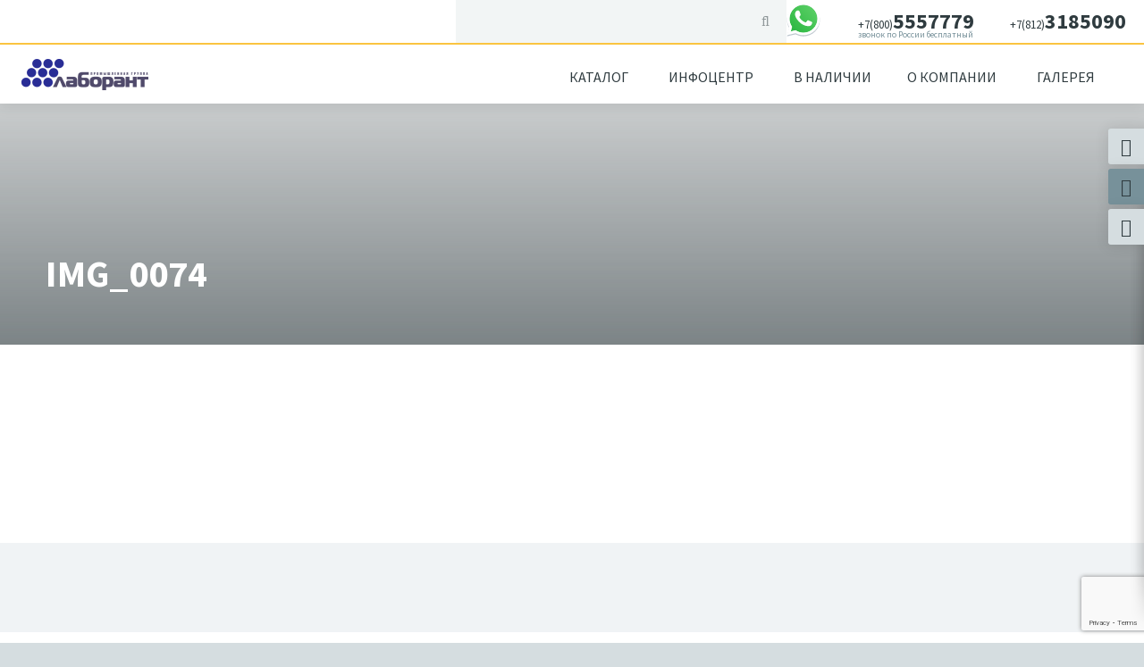

--- FILE ---
content_type: text/html; charset=UTF-8
request_url: http://laborantmebel.ru/galereya/gotovye-proekty/img_0074
body_size: 10186
content:
<!doctype html>
<html lang="ru">
<head>
    <meta charset="utf-8" />
    <!--<meta name="description" content="" />
    <meta name="keywords" content="" />-->
	<!--WP Head-->
	<link rel='dns-prefetch' href='//www.google.com' />
<link rel='dns-prefetch' href='//s.w.org' />
		<script type="text/javascript">
			window._wpemojiSettings = {"baseUrl":"https:\/\/s.w.org\/images\/core\/emoji\/11\/72x72\/","ext":".png","svgUrl":"https:\/\/s.w.org\/images\/core\/emoji\/11\/svg\/","svgExt":".svg","source":{"concatemoji":"http:\/\/laborantmebel.ru\/wp-includes\/js\/wp-emoji-release.min.js?ver=4.9.11"}};
			!function(a,b,c){function d(a,b){var c=String.fromCharCode;l.clearRect(0,0,k.width,k.height),l.fillText(c.apply(this,a),0,0);var d=k.toDataURL();l.clearRect(0,0,k.width,k.height),l.fillText(c.apply(this,b),0,0);var e=k.toDataURL();return d===e}function e(a){var b;if(!l||!l.fillText)return!1;switch(l.textBaseline="top",l.font="600 32px Arial",a){case"flag":return!(b=d([55356,56826,55356,56819],[55356,56826,8203,55356,56819]))&&(b=d([55356,57332,56128,56423,56128,56418,56128,56421,56128,56430,56128,56423,56128,56447],[55356,57332,8203,56128,56423,8203,56128,56418,8203,56128,56421,8203,56128,56430,8203,56128,56423,8203,56128,56447]),!b);case"emoji":return b=d([55358,56760,9792,65039],[55358,56760,8203,9792,65039]),!b}return!1}function f(a){var c=b.createElement("script");c.src=a,c.defer=c.type="text/javascript",b.getElementsByTagName("head")[0].appendChild(c)}var g,h,i,j,k=b.createElement("canvas"),l=k.getContext&&k.getContext("2d");for(j=Array("flag","emoji"),c.supports={everything:!0,everythingExceptFlag:!0},i=0;i<j.length;i++)c.supports[j[i]]=e(j[i]),c.supports.everything=c.supports.everything&&c.supports[j[i]],"flag"!==j[i]&&(c.supports.everythingExceptFlag=c.supports.everythingExceptFlag&&c.supports[j[i]]);c.supports.everythingExceptFlag=c.supports.everythingExceptFlag&&!c.supports.flag,c.DOMReady=!1,c.readyCallback=function(){c.DOMReady=!0},c.supports.everything||(h=function(){c.readyCallback()},b.addEventListener?(b.addEventListener("DOMContentLoaded",h,!1),a.addEventListener("load",h,!1)):(a.attachEvent("onload",h),b.attachEvent("onreadystatechange",function(){"complete"===b.readyState&&c.readyCallback()})),g=c.source||{},g.concatemoji?f(g.concatemoji):g.wpemoji&&g.twemoji&&(f(g.twemoji),f(g.wpemoji)))}(window,document,window._wpemojiSettings);
		</script>
		<style type="text/css">
img.wp-smiley,
img.emoji {
	display: inline !important;
	border: none !important;
	box-shadow: none !important;
	height: 1em !important;
	width: 1em !important;
	margin: 0 .07em !important;
	vertical-align: -0.1em !important;
	background: none !important;
	padding: 0 !important;
}
</style>
<link rel='stylesheet' id='contact-form-7-css'  href='http://laborantmebel.ru/wp-content/plugins/contact-form-7/includes/css/styles.css?ver=5.1.5' type='text/css' media='all' />
<script type='text/javascript' src='http://laborantmebel.ru/wp-includes/js/jquery/jquery.js?ver=1.12.4'></script>
<script type='text/javascript' src='http://laborantmebel.ru/wp-includes/js/jquery/jquery-migrate.min.js?ver=1.4.1'></script>
<link rel='https://api.w.org/' href='http://laborantmebel.ru/wp-json/' />
<link rel="EditURI" type="application/rsd+xml" title="RSD" href="http://laborantmebel.ru/xmlrpc.php?rsd" />
<link rel="wlwmanifest" type="application/wlwmanifest+xml" href="http://laborantmebel.ru/wp-includes/wlwmanifest.xml" /> 
<meta name="generator" content="WordPress 4.9.11" />
<link rel='shortlink' href='http://laborantmebel.ru/?p=635' />
<link rel="alternate" type="application/json+oembed" href="http://laborantmebel.ru/wp-json/oembed/1.0/embed?url=http%3A%2F%2Flaborantmebel.ru%2Fgalereya%2Fgotovye-proekty%2Fimg_0074" />
<link rel="alternate" type="text/xml+oembed" href="http://laborantmebel.ru/wp-json/oembed/1.0/embed?url=http%3A%2F%2Flaborantmebel.ru%2Fgalereya%2Fgotovye-proekty%2Fimg_0074&#038;format=xml" />
	<!--/WP Head-->
    <title> &raquo; IMG_0074</title>
    <meta name="viewport" content="width=device-width, initial-scale=1.0, user-scalable=no" />
    <script>
        var ieVersion = (function() {
            var ua = window.navigator.userAgent;
            var msie = ua.indexOf('MSIE');
            if (msie > 0) {
                return parseInt (ua.substring(msie + 5, ua.indexOf('.', msie)));
            }
            return 0;
        })();
        if (ieVersion && ieVersion < 9) {
            location.href = './legacy.html';
        }
    </script>
    <link href="http://laborantmebel.ru/wp-content/themes/laborant/css/main.min.css?ver=1762780573" rel="stylesheet" type="text/css" />
	<link href="http://laborantmebel.ru/wp-content/themes/laborant/css/jquery.fancybox.min.css" rel="stylesheet" type="text/css" />
	<link href="http://laborantmebel.ru/wp-content/themes/laborant/css/lightslider.css" rel="stylesheet" type="text/css" />
	<link href="http://laborantmebel.ru/wp-content/themes/laborant/css/lightgallery.css" rel="stylesheet" type="text/css" />
	
    <!--[if lt IE 10]>
        <script src="./js/respond.min.js"></script>
    <![endif]-->
    <link href="https://fonts.googleapis.com/css?family=Source+Sans+Pro:400,700" rel="stylesheet">
    <link rel="icon" href="http://laborantmebel.ru/wp-content/themes/laborant/img/favicon.png" sizes="152x152" type="image/png" />
    <link rel="apple-touch-icon-precomposed" href="http://laborantmebel.ru/wp-content/themes/laborant/img/favicon.png" type="image/png" />
	<!--WP Head-->

	<!--/WP Head-->
	<meta name="google-site-verification" content="-jXG7o9fcb5I4BxolXL5OA1zjpC3vxpAgdZoO2BBR3U" />
	<!-- Yandex.Metrika counter -->
	<script type="text/javascript">
		(function (d, w, c) {
			(w[c] = w[c] || []).push(function() {
				try {
					w.yaCounter34928405 = new Ya.Metrika({
						id:34928405,
						clickmap:true,
						trackLinks:true,
						accurateTrackBounce:true
					});
				} catch(e) { }
			});

			var n = d.getElementsByTagName("script")[0],
				s = d.createElement("script"),
				f = function () { n.parentNode.insertBefore(s, n); };
			s.type = "text/javascript";
			s.async = true;
			s.src = "https://mc.yandex.ru/metrika/watch.js";

			if (w.opera == "[object Opera]") {
				d.addEventListener("DOMContentLoaded", f, false);
			} else { f(); }
		})(document, window, "yandex_metrika_callbacks");
	</script>
	<noscript><div><img src="https://mc.yandex.ru/watch/34928405" style="position:absolute; left:-9999px;" alt="" /></div></noscript>
	<!-- /Yandex.Metrika counter -->


	<!--LiveInternet counter--><script type="text/javascript"><!--
	new Image().src = "//counter.yadro.ru/hit?r"+
	escape(document.referrer)+((typeof(screen)=="undefined")?"":
	";s"+screen.width+"*"+screen.height+"*"+(screen.colorDepth?
	screen.colorDepth:screen.pixelDepth))+";u"+escape(document.URL)+
	";h"+escape(document.title.substring(0,80))+
	";"+Math.random();//--></script><!--/LiveInternet-->
</head>
<body>
    <!-- page content -->
<div class="page inner inner_3">
        <div class="page__overlay"></div>
<div class="page__panel">
    <a href="#" id="panelClose"><span class="icon icon-close"></span></a>
<ul class="panel__menu" role="menu">
    <li>
        <a href="#">Каталог</a><a href="#" class="menu__open"><span class="icon icon-down"></span></a>
        <ul class="panelmenu__inner">
            <li><a href="/katalog/laboratornaya-mebel">Лабораторная мебель</a></li>
            <li><a href="/katalog/meditsinskaya-mebel">Медицинская мебель</a></li>
            <li><a href="/katalog/vytyazhnye-shkafy">Вытяжные шкафы</a></li>
            <li><a href="/katalog/stainless_steel_furniture/stainless">Мебель из нержавеющей стали</a></li>
            <li><a href="/katalog/so_sklada/sklad">В наличии на складе</a></li>            
        </ul>
    </li><li>
        <a href="#">Инфоцентр</a><a href="#" class="menu__open"><span class="icon icon-down"></span></a>
        <ul class="panelmenu__inner">
            <li>
                <a href="/materialy">Материалы</a><a href="#" class="menu__open inner"><span class="icon icon-down"></span></a>
                <ul class="panelmenu__inner">
                    <li><a href="/materialy/case">Для корпуса</a></li>
                    <li><a href="/materialy/frame">Для каркаса</a></li>
                    <li><a href="/materialy/tabletop">Для столешниц</a></li>
                    <li><a href="/materialy/sink">Для моек</a></li>
                    <li><a href="/materialy/tablitsa-himostojkosti">Таблица химостойкости</a></li>
                    <li><a href="/materialy/palitra-tsvetov">Палитра цветов</a></li>
                </ul>
            </li>
            <li><a href="/price_time_sale">Цены Сроки Скидки</a></li>
            <li><a href="/sertifikaty">Сертификаты</a></li>
        </ul>
    </li>
    <li>
        <a href="#">В наличии</a><a href="#" class="menu__open"><span class="icon icon-down"></span></a>
        <ul class="panelmenu__inner">
            <li><a href="/katalog/so_sklada/sklad">В наличии на складе</a></li>
        </ul>
    </li>
    <li>
        <a href="#">О Компании</a><a href="#" class="menu__open"><span class="icon icon-down"></span></a>
        <ul class="panelmenu__inner">
            <li><a href="/kontakty">Контакты</a></li>
            <li><a href="/informatsiya">Информация</a></li>
            <li><a href="/o-kompanii">О компании</a></li>
            <li><a href="/informatsiya/novosti-kompanii">Новости</a></li>
        </ul>
    </li>
    <li>
        <a href="#">Галерея</a><a href="#" class="menu__open"><span class="icon icon-down"></span></a>
        <ul class="panelmenu__inner">
            <li><a href="/galereya/gotovye-proekty">Готовые проекты</a></li>
            <li><a href="/galereya/vytyaznye">Нестандартные вытяжные шкафы</a></li>
            <li><a href="/galereya/shourum">Индивидуальные решения</a></li>
        </ul>
    </li>
</ul>
</div><div class="panelright panelright-1">
    <a href="#" class="panelright__trigger"><i class="fa fa-envelope" aria-hidden="true"></i></a>
    
        <div role="form" class="wpcf7" id="wpcf7-f415-o1" lang="ru-RU" dir="ltr">
<div class="screen-reader-response"></div>
<form action="/galereya/gotovye-proekty/img_0074#wpcf7-f415-o1" method="post" class="wpcf7-form" novalidate="novalidate">
<div style="display: none;">
<input type="hidden" name="_wpcf7" value="415" />
<input type="hidden" name="_wpcf7_version" value="5.1.5" />
<input type="hidden" name="_wpcf7_locale" value="ru_RU" />
<input type="hidden" name="_wpcf7_unit_tag" value="wpcf7-f415-o1" />
<input type="hidden" name="_wpcf7_container_post" value="0" />
<input type="hidden" name="g-recaptcha-response" value="" />
</div>
<p>Отправьте нам сообщение -  мы вам обязательно-преобязательно ответим!</p>
<div class="form-group">
	<span class="wpcf7-form-control-wrap text-917"><input type="text" name="text-917" value="" size="40" class="wpcf7-form-control wpcf7-text form-control" aria-invalid="false" placeholder="ФИО" /></span>
</div>
<div class="form-group">
	<span class="wpcf7-form-control-wrap email-328"><input type="email" name="email-328" value="" size="40" class="wpcf7-form-control wpcf7-text wpcf7-email wpcf7-validates-as-required wpcf7-validates-as-email form-control" aria-required="true" aria-invalid="false" placeholder="Email" /></span>
</div>
<div class="form-group">
	<span class="wpcf7-form-control-wrap text-918"><input type="text" name="text-918" value="" size="40" class="wpcf7-form-control wpcf7-text form-control" aria-invalid="false" placeholder="Заголовок сообщения" /></span>
</div>
<div class="form-group">
	<span class="wpcf7-form-control-wrap textarea-884"><textarea name="textarea-884" cols="40" rows="10" class="wpcf7-form-control wpcf7-textarea form-control" aria-invalid="false" placeholder="Текст сообщения"></textarea></span>
</div>
<p><span class="wpcf7-form-control-wrap your-consent"><span class="wpcf7-form-control wpcf7-acceptance"><span class="wpcf7-list-item"><label><input type="checkbox" name="your-consent" value="1" aria-invalid="false" /><span class="wpcf7-list-item-label">Я согласен с обработкой моих персональных данных согласно  <a href="/informatsiya#menu_2-4-2">правилам</a>.</span></label></span></span></span></p>
<p><input type="submit" value="Отправить" class="wpcf7-form-control wpcf7-submit btn btn-lg btn-block btn-main" id="loginBtn" /></p>
<div class="wpcf7-response-output wpcf7-display-none"></div></form></div>    
</div>
<div class="panelright panelright-2">
    <a href="#" class="panelright__trigger"><i class="fa fa-phone" aria-hidden="true"></i></a>

		<div role="form" class="wpcf7" id="wpcf7-f423-o2" lang="ru-RU" dir="ltr">
<div class="screen-reader-response"></div>
<form action="/galereya/gotovye-proekty/img_0074#wpcf7-f423-o2" method="post" class="wpcf7-form" novalidate="novalidate">
<div style="display: none;">
<input type="hidden" name="_wpcf7" value="423" />
<input type="hidden" name="_wpcf7_version" value="5.1.5" />
<input type="hidden" name="_wpcf7_locale" value="ru_RU" />
<input type="hidden" name="_wpcf7_unit_tag" value="wpcf7-f423-o2" />
<input type="hidden" name="_wpcf7_container_post" value="0" />
<input type="hidden" name="g-recaptcha-response" value="" />
</div>
<p>Напишите нам -  и мы перезвоним вам как можно быстрее!
<div class="form-group">
	<span class="wpcf7-form-control-wrap text-385"><input type="text" name="text-385" value="" size="40" class="wpcf7-form-control wpcf7-text form-control" aria-invalid="false" placeholder="ФИО" /></span>
</div>
<div class="form-group">
	<span class="wpcf7-form-control-wrap tel-386"><input type="tel" name="tel-386" value="" size="40" class="wpcf7-form-control wpcf7-text wpcf7-tel wpcf7-validates-as-required wpcf7-validates-as-tel form-control" aria-required="true" aria-invalid="false" placeholder="Номер телефона" /></span></p>
</div>
<div class="form-group">
	<span class="wpcf7-form-control-wrap text-387"><input type="text" name="text-387" value="" size="40" class="wpcf7-form-control wpcf7-text form-control" aria-invalid="false" placeholder="Организация" /></span>
</div>
<div class="form-group">
	<span class="wpcf7-form-control-wrap text-388"><input type="text" name="text-388" value="" size="40" class="wpcf7-form-control wpcf7-text form-control" aria-invalid="false" placeholder="Город, регион" /></span>
</div>
<div class="form-group">
	<span class="wpcf7-form-control-wrap text-389"><input type="text" name="text-389" value="" size="40" class="wpcf7-form-control wpcf7-text form-control" aria-invalid="false" placeholder="Часовой пояс" /></span>
</div>
<p><span class="wpcf7-form-control-wrap your-consent"><span class="wpcf7-form-control wpcf7-acceptance"><span class="wpcf7-list-item"><label><input type="checkbox" name="your-consent" value="1" aria-invalid="false" /><span class="wpcf7-list-item-label">Я согласен с обработкой моих персональных данных согласно  <a href="/informatsiya#menu_2-4-2">правилам</a>.</span></label></span></span></span></p>
<p><input type="submit" value="Отправить" class="wpcf7-form-control wpcf7-submit" /></p>
<div class="wpcf7-response-output wpcf7-display-none"></div></form></div>
</div>
<div class="panelright panelright-3">
    <a href="#" class="panelright__trigger"><i class="fa fa-globe" aria-hidden="true"></i></a>
    <!--<form id="testForm3" role="form">
        <p>Lorem ipsum dolor sit amet, consectetur adipiscing elit, sed do eiusmod tempor incididunt ut labore et dolore magna aliqua.</p>
        <div class="form-group">
            <input type="email" class="form-control" name="email" placeholder="Email" required />
        </div>
        <div class="form-group">
            <input type="password" class="form-control" name="password" placeholder="Password" required />
        </div>
        <a type="submit" href="#" role="button" class="btn btn-lg btn-block btn-main" id="loginBtn3">Отправить</a>
    </form>-->
	<p>Мы работаем по всей территории Российской Федерации,  а также со странами таможенного союза.</p>
<p>Огромный опыт доставки мебели и оборудования в самые дальние уголки страны позволяет нам заранее  оценивать сроки и стоимость доставки с высокой точностью.</p>
<p>Также при необходимости мы готовы выполнить пусконаладку и подключение оборудования к инженерным сетям  &#8212; силами своих специалистов или с привлечением партнёров.</p>
<p>Задайте вопрос в <a href="https://api.whatsapp.com/send?phone=79817395741&amp;text=У%20меня%20вопрос%20по%20мебели%20%22Лаборант%22">WhatsApp!</a></p>
<p>&nbsp;</p>
<p>&nbsp;</p>
<p>&nbsp;</p>
</div>        <div class="page__content">
<header class="page__header" role="banner">
    <div class="header__top">
        <!--<form class="form-group has-feedback">
            <input type="text" class="form-control" id="searchTop" />
            <span class="fa fa-search form-control-feedback"></span>
        </form>-->
		<!-- search -->
<!--<form class="search" method="get" action="<br />
<b>Warning</b>:  Use of undefined constant php - assumed 'php' (this will throw an Error in a future version of PHP) in <b>/home/u2951993/laborantmebel.ru/docs/wp-content/themes/laborant/searchform.php</b> on line <b>2</b><br />
" role="search">
	<input class="search-input" type="search" name="s" placeholder="<br />
<b>Warning</b>:  Use of undefined constant php - assumed 'php' (this will throw an Error in a future version of PHP) in <b>/home/u2951993/laborantmebel.ru/docs/wp-content/themes/laborant/searchform.php</b> on line <b>3</b><br />
">
	<button class="search-submit" type="submit" role="button"><br />
<b>Warning</b>:  Use of undefined constant php - assumed 'php' (this will throw an Error in a future version of PHP) in <b>/home/u2951993/laborantmebel.ru/docs/wp-content/themes/laborant/searchform.php</b> on line <b>4</b><br />
</button>
</form>-->


<form class="form-group has-feedback" method="get" action="http://laborantmebel.ru" role="search">
	<input type="search" name="s" class="form-control" id="searchTop" />
	<span class="fa fa-search form-control-feedback"></span>
</form>
<!-- /search -->
        <div class="container-fluid">
            <a href="tel:+78123185090" class="place header_tel"><small>+7(812)</small>3185090</a><a href="tel:+78005557779" class="place header_tel"><small>+7(800)</small>5557779<span class="">звонок по России бесплатный</span></a><a href="https://api.whatsapp.com/send?phone=79817395741&text=У%20меня%20вопрос%20по%20мебели%20%22Лаборант%22" class="place header_tel"><img src="/wp-content/uploads/2024/10/Ws.svg"  height="42"</a>
        </div>
    </div>
    <nav role="navigation">
        <div class="container-fluid">
            <div class="hidden-md hidden-lg" id="panelOpen"><a href="#"><i class="icon icon-navicon"></i></a></div>
            <a href="/" class="logo"></a>
            <div class="header__right ">
<ul class="header__menu nav nav-tabs hidden-xs hidden-sm">
    <li><a href="#menu_1-1" data-toggle="tab">Каталог<span class="icon icon-down"></span></a></li
    ><li><a href="#menu_1-2" data-toggle="tab">Инфоцентр<span class="icon icon-down"></span></a></li
    ><li><a href="/katalog/so_sklada/sklad#menu_2-1-4">В наличии</a></li
    ><li><a href="#menu_1-4" data-toggle="tab">О Компании<span class="icon icon-down"></span></a></li
    ><li><a href="#menu_1-5" data-toggle="tab">Галерея<span class="icon icon-down"></span></a></li>
</ul>
<div class="menu__content tab-content">
    <div class="content__pane tab-pane fade more-pane" id="menu_1-1">
    <ul class="menu_inner menu_inner-1 nav nav-tabs">
        <!--<li class="active"><a href="#menu_2-1-1" data-toggle="tab">Лабораторная мебель<span class="icon icon-right"></span></a></li>-->
		<li class="active"><a href="/katalog/laboratornaya-mebel#menu_2-1-1">Лабораторная мебель<span class="icon icon-right"></span></a></li>
		<li><a href="/katalog/meditsinskaya-mebel#menu_2-1-2">Медицинская мебель<span class="icon icon-right"></span></a></li>
		<li><a href="/katalog/vytyazhnye-shkafy#menu_2-1-3">Вытяжные шкафы<span class="icon icon-right"></span></a></li>
                <li><a href="/katalog/stainless_steel_furniture/stainless#menu_2-1-4">Мебель из нержавеющей стали<span class="icon icon-right"></span></a></li>  
                <li><a href="/katalog/so_sklada/sklad#menu_2-1-5">В наличии на складе<span class="icon icon-right"></span></a></li>
    </ul>
    <div class="inner__content tab-content">
        <div class="tab-pane active" id="menu_2-1-1">
				<a href="http://laborantmebel.ru/katalog/laboratornaya-mebel/laboratornye_stoly" class="content__item">
				<div class="image image_1-1-1" style="background-image:url(http://laborantmebel.ru/wp-content/uploads/2019/12/stol_seriy-1.jpg);"></div>
				<h5>Столы лабораторные</h5>
			</a>
				<a href="http://laborantmebel.ru/katalog/laboratornaya-mebel/laboratornye-tumby" class="content__item">
				<div class="image image_1-1-1" style="background-image:url(http://laborantmebel.ru/wp-content/uploads/2019/12/tumba_grey.jpg);"></div>
				<h5>Тумбы лабораторные</h5>
			</a>
				<a href="http://laborantmebel.ru/katalog/laboratornaya-mebel/stoly-vesovye" class="content__item">
				<div class="image image_1-1-1" style="background-image:url(http://laborantmebel.ru/wp-content/uploads/2019/12/vs1grey.jpg);"></div>
				<h5>Столы для весов</h5>
			</a>
				<a href="http://laborantmebel.ru/katalog/laboratornaya-mebel/stoly-ostrovnye" class="content__item">
				<div class="image image_1-1-1" style="background-image:url(http://laborantmebel.ru/wp-content/uploads/2019/09/os2-2-2.jpg);"></div>
				<h5>Столы островные</h5>
			</a>
				<a href="http://laborantmebel.ru/katalog/laboratornaya-mebel/shkolnaya-mebel" class="content__item">
				<div class="image image_1-1-1" style="background-image:url(http://laborantmebel.ru/wp-content/uploads/2019/12/sh1grey.jpg);"></div>
				<h5>Ученическая мебель</h5>
			</a>
				<a href="http://laborantmebel.ru/katalog/laboratornaya-mebel/stoly-titrovalnye" class="content__item">
				<div class="image image_1-1-1" style="background-image:url(http://laborantmebel.ru/wp-content/uploads/2019/12/titrovalny1grey.jpg);"></div>
				<h5>Столы титровальные</h5>
			</a>
				<a href="http://laborantmebel.ru/katalog/laboratornaya-mebel/moyki-laboratornye" class="content__item">
				<div class="image image_1-1-1" style="background-image:url(http://laborantmebel.ru/wp-content/uploads/2019/12/pm11grey.jpg);"></div>
				<h5>Мойки лабораторные</h5>
			</a>
				<a href="http://laborantmebel.ru/katalog/laboratornaya-mebel/instrumentalnye_stoly" class="content__item">
				<div class="image image_1-1-1" style="background-image:url(http://laborantmebel.ru/wp-content/uploads/2019/12/si1.jpg);"></div>
				<h5>Столы инструментальные</h5>
			</a>
				<a href="http://laborantmebel.ru/katalog/laboratornaya-mebel/shkafy-laboratornye" class="content__item">
				<div class="image image_1-1-1" style="background-image:url(http://laborantmebel.ru/wp-content/uploads/2019/12/SH_lab-5-08grey.jpg);"></div>
				<h5>Шкафы лабораторные</h5>
			</a>
				<a href="http://laborantmebel.ru/katalog/laboratornaya-mebel/shkafy-dlya-reaktivov" class="content__item">
				<div class="image image_1-1-1" style="background-image:url(http://laborantmebel.ru/wp-content/uploads/2019/12/shr_pgl3_grey.jpg);"></div>
				<h5>Шкафы для реактивов</h5>
			</a>
				<a href="http://laborantmebel.ru/katalog/laboratornaya-mebel/shkafy-navesnye" class="content__item">
				<div class="image image_1-1-1" style="background-image:url(http://laborantmebel.ru/wp-content/uploads/2019/09/naves2.jpg);"></div>
				<h5>Шкафы навесные лабораторные</h5>
			</a>
				<a href="http://laborantmebel.ru/katalog/laboratornaya-mebel/nadstavki-dlya-stolov" class="content__item">
				<div class="image image_1-1-1" style="background-image:url(http://laborantmebel.ru/wp-content/uploads/2019/09/nad_n4.jpg);"></div>
				<h5>Надставки для лабораторных столов</h5>
			</a>
		</div>
        <div class="tab-pane" id="menu_2-1-2">
				<a href="http://laborantmebel.ru/katalog/meditsinskaya-mebel/meditsinskaya-mebel-stoly" class="content__item">
				<div class="image image_1-1-1" style="background-image:url(http://laborantmebel.ru/wp-content/uploads/2019/12/stol_med_grey.jpg);"></div>
				<h5>Медицинские столы</h5>
			</a>
				<a href="http://laborantmebel.ru/katalog/meditsinskaya-mebel/meditsinskashu-moyki" class="content__item">
				<div class="image image_1-1-1" style="background-image:url(http://laborantmebel.ru/wp-content/uploads/2019/12/pm11grey.jpg);"></div>
				<h5>Медицинские мойки</h5>
			</a>
				<a href="http://laborantmebel.ru/katalog/meditsinskaya-mebel/meditsinskaya-mebel-seriya-3" class="content__item">
				<div class="image image_1-1-1" style="background-image:url(http://laborantmebel.ru/wp-content/uploads/2019/12/si1.jpg);"></div>
				<h5>Медицинские столы инструментальные и палатные</h5>
			</a>
				<a href="http://laborantmebel.ru/katalog/meditsinskaya-mebel/meditsinskie-shkafy" class="content__item">
				<div class="image image_1-1-1" style="background-image:url(http://laborantmebel.ru/wp-content/uploads/2019/12/shkaf_grey.jpg);"></div>
				<h5>Медицинские шкафы</h5>
			</a>
				<a href="http://laborantmebel.ru/katalog/meditsinskaya-mebel/meditsinskie-tumby" class="content__item">
				<div class="image image_1-1-1" style="background-image:url(http://laborantmebel.ru/wp-content/uploads/2019/12/t2-lk-grey.jpg);"></div>
				<h5>Медицинские тумбы</h5>
			</a>
		</div>
        <div class="tab-pane" id="menu_2-1-3">
				<a href="http://laborantmebel.ru/katalog/vytyazhnye-shkafy/vytyazhnye-shkafy-seriya-1" class="content__item">
				<div class="image image_1-1-1" style="background-image:url(http://laborantmebel.ru/wp-content/uploads/2020/03/vsh1grey_s.jpg);"></div>
				<h5>Вытяжные шкафы базовые</h5>
			</a>
				<a href="http://laborantmebel.ru/katalog/vytyazhnye-shkafy/vytyazhnye-shkafy-seriya-2" class="content__item">
				<div class="image image_1-1-1" style="background-image:url(http://laborantmebel.ru/wp-content/uploads/2020/03/vsh2grey_s.jpg);"></div>
				<h5>Вытяжные шкафы общелабораторные</h5>
			</a>
				<a href="http://laborantmebel.ru/katalog/vytyazhnye-shkafy/vytyazhnye-shkafy-seriya-3" class="content__item">
				<div class="image image_1-1-1" style="background-image:url(http://laborantmebel.ru/wp-content/uploads/2020/03/vsh3grey_s.jpg);"></div>
				<h5>Вытяжные шкафы специальные</h5>
			</a>
		</div>
		<div class="tab-pane active" id="menu_2-1-4">
		</div>
    </div>
</div>
    <div class="content__pane tab-pane fade" id="menu_1-2" style="height: 258px;">
    <ul class="menu_inner menu_inner-2 menu_inner--with_inner nav nav-tabs">
        <li class="active"><a href="/materialy#menu_2-2-1">Материалы<span class="icon icon-right"></span></a></li>
		<li><a href="/price_time_sale#menu_2-2-2">Цены сроки скидки<span class="icon icon-right"></span></a></li>
		<li><a href="/sertifikaty#menu_2-2-4">Сертификаты<span class="icon icon-right"></span></a></li>
    </ul>
    <div class="inner__content tab-content">
        <div class="tab-pane active" id="menu_2-2-1">
    <ul class="menu_inner menu_inner_inner nav nav-tabs">
        <li class="active"><a href="/materialy/case#menu_3-1">Для  корпуса<span class="icon icon-right"></span></a></li
        ><li><a href="/materialy/frame#menu_3-2">Для каркаса<span class="icon icon-right"></span></a></li
        ><li><a href="/materialy/tabletop#menu_3-3">Для столешниц<span class="icon icon-right"></span></a></li
        ><li><a href="/materialy/sink#menu_3-4">Для моек<span class="icon icon-right"></span></a></li
        ><li><a href="/materialy/tablitsa-himostojkosti#menu_3-5">Таблица химостойкости<span class="icon icon-right"></span></a></li
        ><li><a href="/materialy/palitra-tsvetov#menu_3-6">Палитра цветов<span class="icon icon-right"></span></a></li>
    </ul>
    <!--<div class="inner__content tab-content">
        <div class="tab-pane active" id="menu_3-1"><a href="#" class="content__item">
        <div class="image image_2-1-1-1"></div>
        <h5>Название пункта меню 2-1-1-1</h5>
</a><a href="#" class="content__item">
        <div class="image image_2-1-1-2"></div>
        <h5>Название пункта меню 2-1-1-2</h5>
</a><a href="#" class="content__item">
        <div class="image image_2-1-1-3"></div>
        <h5>Название пункта меню 2-1-1-3</h5>
</a><a href="#" class="content__item">
        <div class="image image_2-1-1-4"></div>
        <h5>Название пункта меню 2-1-1-4</h5>
</a><a href="#" class="content__item">
        <div class="image image_2-1-1-5"></div>
        <h5>Название пункта меню 2-1-1-5</h5>
</a><a href="#" class="content__item">
        <div class="image image_2-1-1-6"></div>
        <h5>Название пункта меню 2-1-1-6</h5>
</a></div>
        <div class="tab-pane" id="menu_3-2"><a href="#" class="content__item">
        <div class="image image_2-1-2-1"></div>
        <h5>Название пункта меню 2-1-2-1</h5>
</a><a href="#" class="content__item">
        <div class="image image_2-1-2-2"></div>
        <h5>Название пункта меню 2-1-2-2</h5>
</a><a href="#" class="content__item">
        <div class="image image_2-1-2-3"></div>
        <h5>Название пункта меню 2-1-2-3</h5>
</a></div>
        <div class="tab-pane" id="menu_3-3"><a href="#" class="content__item">
        <div class="image image_2-1-3-1"></div>
        <h5>Название пункта меню 2-1-3-1</h5>
</a></div>
        <div class="tab-pane" id="menu_3-4"><a href="#" class="content__item">
        <div class="image image_2-1-4-1"></div>
        <h5>Название пункта меню 2-1-4-1</h5>
</a><a href="#" class="content__item">
        <div class="image image_2-1-4-2"></div>
        <h5>Название пункта меню 2-1-4-2</h5>
</a></div>
        <div class="tab-pane" id="menu_3-5"><a href="#" class="content__item">
        <div class="image image_2-1-5-1"></div>
        <h5>Название пункта меню 2-1-5-1</h5>
</a></div>
        <div class="tab-pane" id="menu_3-6"><a href="#" class="content__item">
        <div class="image image_2-1-6-1"></div>
        <h5>Название пункта меню 2-1-6-1</h5>
</a><a href="#" class="content__item">
        <div class="image image_2-1-6-2"></div>
        <h5>Название пункта меню 2-1-6-2</h5>
</a></div>
    </div>-->
</div>
        <div class="tab-pane" id="menu_2-2-2">
<!--<a href="#" class="content__item">
        <div class="image image_2-2-1"></div>
        <h5>Название пункта меню 2-2-1</h5>
</a><a href="#" class="content__item">
        <div class="image image_2-2-2"></div>
        <h5>Название пункта меню 2-2-2</h5>
</a><a href="#" class="content__item">
        <div class="image image_2-2-3"></div>
        <h5>Название пункта меню 2-2-3</h5>
</a><a href="#" class="content__item">
        <div class="image image_2-2-4"></div>
        <h5>Название пункта меню 2-2-4</h5>
</a><a href="#" class="content__item">
        <div class="image image_2-2-5"></div>
        <h5>Название пункта меню 2-2-5</h5>
</a><a href="#" class="content__item">
        <div class="image image_2-2-6"></div>
        <h5>Название пункта меню 2-2-6</h5>
</a><a href="#" class="content__item">
        <div class="image image_2-2-7"></div>
        <h5>Название пункта меню 2-2-7</h5>
</a><a href="#" class="content__item">
        <div class="image image_2-2-8"></div>
        <h5>Название пункта меню 2-2-8</h5>
</a>--></div>
        <div class="tab-pane" id="menu_2-2-3">
<!--<a href="#" class="content__item">
        <div class="image image_2-3-1"></div>
        <h5>Название пункта меню 2-3-1</h5>
</a><a href="#" class="content__item">
        <div class="image image_2-3-2"></div>
        <h5>Название пункта меню 2-3-2</h5>
</a><a href="#" class="content__item">
        <div class="image image_2-3-3"></div>
        <h5>Название пункта меню 2-3-3</h5>
</a><a href="#" class="content__item">
        <div class="image image_2-3-4"></div>
        <h5>Название пункта меню 2-3-4</h5>
</a><a href="#" class="content__item">
        <div class="image image_2-3-5"></div>
        <h5>Название пункта меню 2-3-5</h5>
</a><a href="#" class="content__item">
        <div class="image image_2-3-6"></div>
        <h5>Название пункта меню 2-3-6</h5>
</a>--></div>
        <div class="tab-pane" id="menu_2-2-4">
<!--<a href="#" class="content__item">
        <div class="image image_2-4-1"></div>
        <h5>Название пункта меню 2-4-1</h5>
</a><a href="#" class="content__item">
        <div class="image image_2-4-2"></div>
        <h5>Название пункта меню 2-4-2</h5>
</a><a href="#" class="content__item">
        <div class="image image_2-4-3"></div>
        <h5>Название пункта меню 2-4-3</h5>
</a><a href="#" class="content__item">
        <div class="image image_2-4-4"></div>
        <h5>Название пункта меню 2-4-4</h5>
</a><a href="#" class="content__item">
        <div class="image image_2-4-5"></div>
        <h5>Название пункта меню 2-4-5</h5>
</a>--></div>
    </div>
</div>
<div class="content__pane tab-pane fade" id="menu_1-3" style="height: 186px;">
    <ul class="menu_inner menu_inner-3 nav nav-tabs">
        <li class="active"><a href="/katalog/so_sklada/sklad#menu_2-1-4"> В наличии на складе<span class="icon icon-right"></span></a></li
        > 
    </ul>
    <div class="inner__content tab-content">
        <div class="tab-pane active" id="menu_2-3-1">
</div>
    </div>

</div>
    <div class="content__pane tab-pane fade" id="menu_1-4" style="height: 229px;">
    <ul class="menu_inner menu_inner-4 nav nav-tabs">
        <li class="active"><a href="/kontakty#menu_2-4-1">Контакты<span class="icon icon-right"></span></a></li
        ><li><a href="/informatsiya#menu_2-4-2">Информация<span class="icon icon-right"></span></a></li
        ><li><a href="/o-kompanii#menu_2-4-3">О компании<span class="icon icon-right"></span></a></li>
         <li><a href="/informatsiya/novosti-kompanii#menu_2-4-4">Новости<span class="icon icon-right"></span></a></li>
    </ul>
    <div class="inner__content tab-content">
        <!--<div class="tab-pane active" id="menu_2-3-1"><a href="#" class="content__item">
        <div class="image image_3-1-1"></div>
        <h5>Название пункта меню 3-1-1</h5>
</a><a href="#" class="content__item">
        <div class="image image_3-1-2"></div>
        <h5>Название пункта меню 3-1-2</h5>
</a></div>
        <div class="tab-pane" id="menu_2-3-2"><a href="#" class="content__item">
        <div class="image image_3-2-1"></div>
        <h5>Название пункта меню 3-2-1</h5>
</a></div>
        <div class="tab-pane" id="menu_2-3-3"><a href="#" class="content__item">
        <div class="image image_3-3-1"></div>
        <h5>Название пункта меню 3-3-1</h5>
</a><a href="#" class="content__item">
        <div class="image image_3-3-2"></div>
        <h5>Название пункта меню 3-3-2</h5>
</a><a href="#" class="content__item">
        <div class="image image_3-3-3"></div>
        <h5>Название пункта меню 3-3-3</h5>
</a></div>-->
    </div>
</div>
    <div class="content__pane tab-pane fade" id="menu_1-5" style="height: 186px;">
    <ul class="menu_inner menu_inner-5 nav nav-tabs">
        <li class="active"><a href="/galereya/gotovye-proekty#menu_2-5-1"> Готовые проекты<span class="icon icon-right"></span></a></li
        ><li><a href="/galereya/vytyaznye#menu_2-5-2"> Вытяжные шкафы<span class="icon icon-right"></span></a></li>
         <li><a href="/galereya/shourum#menu_2-5-3"> Индивидуальные решения<span class="icon icon-right"></span></a></li>
    </ul>
    <div class="inner__content tab-content">
        <div class="tab-pane active" id="menu_2-5-1">
<!--<a href="#" class="content__item">
        <div class="image image_4-1-1"></div>
        <h5>Название пункта меню 4-1-1</h5>
</a><a href="#" class="content__item">
        <div class="image image_4-1-2"></div>
        <h5>Название пункта меню 4-1-2</h5>
</a><a href="#" class="content__item">
        <div class="image image_4-1-3"></div>
        <h5>Название пункта меню 4-1-3</h5>
</a><a href="#" class="content__item">
        <div class="image image_4-1-4"></div>
        <h5>Название пункта меню 4-1-4</h5>
</a><a href="#" class="content__item">
        <div class="image image_4-1-5"></div>
        <h5>Название пункта меню 4-1-5</h5>
</a><a href="#" class="content__item">
        <div class="image image_4-1-6"></div>
        <h5>Название пункта меню 4-1-6</h5>
</a><a href="#" class="content__item">
        <div class="image image_4-1-7"></div>
        <h5>Название пункта меню 4-1-7</h5>
</a><a href="#" class="content__item">
        <div class="image image_4-1-8"></div>
        <h5>Название пункта меню 4-1-8</h5>
</a>--></div>
        <div class="tab-pane" id="menu_2-5-2">
<!--<a href="#" class="content__item">
        <div class="image image_4-2-1"></div>
        <h5>Название пункта меню 4-2-1</h5>
</a><a href="#" class="content__item">
        <div class="image image_4-2-2"></div>
        <h5>Название пункта меню 4-2-2</h5>
</a><a href="#" class="content__item">
        <div class="image image_4-2-3"></div>
        <h5>Название пункта меню 4-2-3</h5>
</a><a href="#" class="content__item">
        <div class="image image_4-2-4"></div>
        <h5>Название пункта меню 4-2-4</h5>
</a><a href="#" class="content__item">
        <div class="image image_4-2-5"></div>
        <h5>Название пункта меню 4-2-5</h5>
</a><a href="#" class="content__item">
        <div class="image image_4-2-6"></div>
        <h5>Название пункта меню 4-2-6</h5>
</a><a href="#" class="content__item">
        <div class="image image_4-2-7"></div>
        <h5>Название пункта меню 4-2-7</h5>
</a><a href="#" class="content__item">
        <div class="image image_4-2-8"></div>
        <h5>Название пункта меню 4-2-8</h5>
</a>--></div>
        <div class="tab-pane" id="menu_2-5-3">
<!--<a href="#" class="content__item">
        <div class="image image_4-3-1"></div>
        <h5>Название пункта меню 4-3-1</h5>
</a><a href="#" class="content__item">
        <div class="image image_4-3-2"></div>
        <h5>Название пункта меню 4-3-2</h5>
</a><a href="#" class="content__item">
        <div class="image image_4-3-3"></div>
        <h5>Название пункта меню 4-3-3</h5>
</a><a href="#" class="content__item">
        <div class="image image_4-3-4"></div>
        <h5>Название пункта меню 4-3-4</h5>
</a><a href="#" class="content__item">
        <div class="image image_4-3-5"></div>
        <h5>Название пункта меню 4-3-5</h5>
</a><a href="#" class="content__item">
        <div class="image image_4-3-6"></div>
        <h5>Название пункта меню 4-3-6</h5>
</a><a href="#" class="content__item">
        <div class="image image_4-3-7"></div>
        <h5>Название пункта меню 4-3-7</h5>
</a><a href="#" class="content__item">
        <div class="image image_4-3-8"></div>
        <h5>Название пункта меню 4-3-8</h5>
</a>--></div>

    </div>
</div>
            </div>
        </div>
    </nav>
</header>            <main role="main">
<section class="top-image" style="background-image:url();">
    <div class="overlay"></div>
    <div class="text">
        <h2>IMG_0074</h2>
    </div>
</section>
<section class="page-section">
    <div class="container">
<div class="info-block info-block--left">
    <div class="row">
        <div class="col-xs-12 col-sm-12">
            <div class="info-block__text">
			            </div>
        </div>
    </div>
</div>
<div class="info-block info-block--right">
    <div class="row">
        <div class="col-xs-12 col-sm-12">
            <div class="info-block__text">
                            </div>
        </div>
    </div>
</div>
    </div>
</section>
<section class="page-section gray-section">
    <div class="container">
        <div class="table-responsive table-large">
	</div>
    </div>
</section>
<section class="page-section">
    <div class="container">
<div class="info-block info-block--right">
    <div class="row">
        <div class="col-xs-12 col-sm-12">
            <div class="info-block__text">
                            </div>
        </div>
    </div>
</div>
<div class="info-block info-block--right">
    <div class="row">
        <div class="col-xs-12 col-sm-12">
            <div class="info-block__text">
                            </div>
        </div>
    </div>
</div>
    </div>
</section>
<section class="page-section gray-section category-section">
    <div class="container">
        <div class="row">
				<div class="col-xs-12 col-sm-4">
				<div class="card category-card">
				<a href="/katalog/vytyazhnye-shkafy">
					<div class="image image-1" style="background-image:url(3166);"></div>
					<div class="overlay"></div>
					<h3>Вытяжные шкафы</h3>
					<a href="/katalog/vytyazhnye-shkafy" class="visible-xs-inline-block">Подробнее<span class="icon icon-right"></span></a>
				</a>
				</div>
            </div>
		

				<div class="col-xs-12 col-sm-4">
				<div class="card category-card">
				<a href="/katalog/laboratornaya-mebel">
					<div class="image image-1" style="background-image:url(2689);"></div>
					<div class="overlay"></div>
					<h3>Лабораторная мебель</h3>
					<a href="/katalog/laboratornaya-mebel" class="visible-xs-inline-block">Подробнее<span class="icon icon-right"></span></a>
				</a>
				</div>
            </div>
		

				<div class="col-xs-12 col-sm-4">
				<div class="card category-card">
				<a href="/katalog/meditsinskaya-mebel">
					<div class="image image-1" style="background-image:url(30831);"></div>
					<div class="overlay"></div>
					<h3>Медицинская мебель</h3>
					<a href="/katalog/meditsinskaya-mebel" class="visible-xs-inline-block">Подробнее<span class="icon icon-right"></span></a>
				</a>
				</div>
            </div>
		

		        </div>
    </div>
</section>
            </main>
	
<footer class="page__footer" role="footer">
    <div class="footer__top">
        <div class="container">
            <nav role="navigation">
                <div class="row">
                    <div class="hidden-xs col-sm-4">
                        <a href="#" class="logo"></a>
                    </div>
                    <div class="col-xs-12 col-sm-4">
                        <ul>
                            <li><a href="/katalog/laboratornaya-mebel">Лабораторная мебель</a></li>
                            <li><a href="/katalog/meditsinskaya-mebel">Медицинская мебель</a></li>
                            <li><a href="/katalog/vytyazhnye-shkafy">Вытяжные шкафы</a></li>
                        </ul>
                    </div>
                    <div class="col-xs-12 col-sm-4">
                        <ul>
                            <li><a href="/o-kompanii">О компании</a></li>
                            <li><a href="/kontakty">Контакты</a></li>
                            <li><a href="/galereya/gotovye-proekty">Готовые проекты</a></li>
                        </ul>
                    </div>
                </div>
            </nav>
        </div>
    </div>
    <div class="footer__bottom">
        <div class="container">
			<div class="col-xs-12 col-sm-6">
				<a class="who_made" href="http://www.xl-studio.net" target="_blank">Разработка сайта XL-Studio</a>
			</div>
			<div class="col-xs-12 col-sm-6">
				<address>Copyright © 2026 г.</address>
			</div>
        </div>
    </div>
</footer>
        </div>
        <!-- modals -->
        <!-- /modals -->
    </div>
    <!-- /page content -->
    <script src="http://laborantmebel.ru/wp-content/themes/laborant/js/app.min.js"></script>
	<script src="http://laborantmebel.ru/wp-content/themes/laborant/js/jquery.fancybox.min.js"></script>
	<script src="http://laborantmebel.ru/wp-content/themes/laborant/js/lightslider.js"></script>
	<script src="http://laborantmebel.ru/wp-content/themes/laborant/js/lightgallery.js"></script>
	
	<script>
		jQuery( document ).ready(function() {

			/*jQuery('.type-info__btns .btn-main').click(function() {
				$("input[name='dynamichidden-555']").val($(this).closest('.type-info').find('.type-info__header h3').text());
				$("input[name='dynamichidden-666']").val($(this).closest('.type-info').find('.type-info__header h4').text());
				$("input[name='dynamichidden-777']").val($(this).closest('.type-info').find('.type-info__header .price').text());
			});*/
			
			$(".calegory_list_filter li").click(function(){
				$("#my-ajax-filter-search input[name='search']").val($(this).find('.cat_list_title').text());
				$('#submit').trigger('click');
				$('.calegory_list_filter li').removeClass('active');
				$(this).addClass('active');
			});
			setTimeout(function(){
				$('.calegory_list_filter li:eq(0)').trigger('click');
			}, 500);

			$(".type-info__btns .btn-main").click(function(){
				$(".order_form").addClass("visible");
				$("input[name='dynamichidden-555']").val($(this).closest('.type-info').find('.type-info__header h3').text());
				$("input[name='dynamichidden-666']").val($(this).closest('.type-info').find('.type-info__header h4').text());
				$("input[name='dynamichidden-777']").val($(this).closest('.type-info').find('.type-info__header .price').text());
				return false;
			});

			$(".js-close-modal").click(function(){
				$(".order_form").removeClass("visible");
			});

			$(document).click(function(event) {
			  //if you click on anything except the modal itself or the "open modal" link, close the modal
				if (!$(event.target).closest(".order_form_wrap,.type-info__btns .btn-main").length) {
					$("body").find(".order_form").removeClass("visible");
				}
			});
			jQuery('.imageGallery').lightSlider({
				gallery:true,
				adaptiveHeight:false,
				item:1,
				loop:false,
				thumbItem:3,
				slideMargin:0,
				enableDrag: true,
				currentPagerPosition:'middle',
				/*onSliderLoad: function(el) {
					el.lightGallery({
						selector: '#imageGallery .lslide',
						loop:true,
						controls:true,
						download:false,
					});
				}*/
				onSliderLoad: function(el) {
						$('.fancybox_images').fancybox({
						speed : 330,
						loop : true,
						gutter : 30,
						infobar : true,
						//buttons : true,
						fullScreen : true,
						//thumbs     : true,
						focus : true,
					});
					/*el.fancybox({
						selector: '.imageGallery .fancybox_images',
						speed : 330,
						loop : true,
						gutter : 30,
						infobar : true,
						//buttons : true,
						fullScreen : true,
						//thumbs     : true,
						focus : true,
					});*/
				}
			});

		});
	</script>
<script type="text/javascript">
	document.addEventListener( 'wpcf7mailsent', function sendMail( event ){
		if ( '423' == event.detail.contactFormId ){
			yaCounter34928405.reachGoal('Call_form');}
			
		if ( '415' == event.detail.contactFormId ){
			yaCounter34928405.reachGoal('Letter_form');}
			
		if ( '448' == event.detail.contactFormId ){
			yaCounter34928405.reachGoal('Order_form');}
	}, false );
</script>
<script type="text/javascript">
	document.addEventListener( 'wpcf7submit', function sendMail( event ){
		if ( '423' == event.detail.contactFormId ){
			yaCounter34928405.reachGoal('Call_send');}
			
		if ( '415' == event.detail.contactFormId ){
			yaCounter34928405.reachGoal('Letter_send');}
			
		if ( '448' == event.detail.contactFormId ){
			yaCounter34928405.reachGoal('Order_send');}
	}, false );
</script>
    <script>var debug = false;</script>
    <script>
        DesignLayout.init({
            debug: debug
        });
    </script>
	<!--WP Footer-->
	<script type='text/javascript'>
/* <![CDATA[ */
var wpcf7 = {"apiSettings":{"root":"http:\/\/laborantmebel.ru\/wp-json\/contact-form-7\/v1","namespace":"contact-form-7\/v1"}};
/* ]]> */
</script>
<script type='text/javascript' src='http://laborantmebel.ru/wp-content/plugins/contact-form-7/includes/js/scripts.js?ver=5.1.5'></script>
<script type='text/javascript' src='https://www.google.com/recaptcha/api.js?render=6LfcUcEZAAAAANWbS3zs-RglNHEEj2AlN0QyJc_k&#038;ver=3.0'></script>
<script type='text/javascript' src='http://laborantmebel.ru/wp-includes/js/wp-embed.min.js?ver=4.9.11'></script>
<script type="text/javascript">
( function( grecaptcha, sitekey, actions ) {

	var wpcf7recaptcha = {

		execute: function( action ) {
			grecaptcha.execute(
				sitekey,
				{ action: action }
			).then( function( token ) {
				var forms = document.getElementsByTagName( 'form' );

				for ( var i = 0; i < forms.length; i++ ) {
					var fields = forms[ i ].getElementsByTagName( 'input' );

					for ( var j = 0; j < fields.length; j++ ) {
						var field = fields[ j ];

						if ( 'g-recaptcha-response' === field.getAttribute( 'name' ) ) {
							field.setAttribute( 'value', token );
							break;
						}
					}
				}
			} );
		},

		executeOnHomepage: function() {
			wpcf7recaptcha.execute( actions[ 'homepage' ] );
		},

		executeOnContactform: function() {
			wpcf7recaptcha.execute( actions[ 'contactform' ] );
		},

	};

	grecaptcha.ready(
		wpcf7recaptcha.executeOnHomepage
	);

	document.addEventListener( 'change',
		wpcf7recaptcha.executeOnContactform, false
	);

	document.addEventListener( 'wpcf7submit',
		wpcf7recaptcha.executeOnHomepage, false
	);

} )(
	grecaptcha,
	'6LfcUcEZAAAAANWbS3zs-RglNHEEj2AlN0QyJc_k',
	{"homepage":"homepage","contactform":"contactform"}
);
</script>
	<!--/WP Footer-->

</body>
</html>


--- FILE ---
content_type: text/html; charset=utf-8
request_url: https://www.google.com/recaptcha/api2/anchor?ar=1&k=6LfcUcEZAAAAANWbS3zs-RglNHEEj2AlN0QyJc_k&co=aHR0cDovL2xhYm9yYW50bWViZWwucnU6ODA.&hl=en&v=PoyoqOPhxBO7pBk68S4YbpHZ&size=invisible&anchor-ms=20000&execute-ms=30000&cb=dtig0yfvby05
body_size: 48648
content:
<!DOCTYPE HTML><html dir="ltr" lang="en"><head><meta http-equiv="Content-Type" content="text/html; charset=UTF-8">
<meta http-equiv="X-UA-Compatible" content="IE=edge">
<title>reCAPTCHA</title>
<style type="text/css">
/* cyrillic-ext */
@font-face {
  font-family: 'Roboto';
  font-style: normal;
  font-weight: 400;
  font-stretch: 100%;
  src: url(//fonts.gstatic.com/s/roboto/v48/KFO7CnqEu92Fr1ME7kSn66aGLdTylUAMa3GUBHMdazTgWw.woff2) format('woff2');
  unicode-range: U+0460-052F, U+1C80-1C8A, U+20B4, U+2DE0-2DFF, U+A640-A69F, U+FE2E-FE2F;
}
/* cyrillic */
@font-face {
  font-family: 'Roboto';
  font-style: normal;
  font-weight: 400;
  font-stretch: 100%;
  src: url(//fonts.gstatic.com/s/roboto/v48/KFO7CnqEu92Fr1ME7kSn66aGLdTylUAMa3iUBHMdazTgWw.woff2) format('woff2');
  unicode-range: U+0301, U+0400-045F, U+0490-0491, U+04B0-04B1, U+2116;
}
/* greek-ext */
@font-face {
  font-family: 'Roboto';
  font-style: normal;
  font-weight: 400;
  font-stretch: 100%;
  src: url(//fonts.gstatic.com/s/roboto/v48/KFO7CnqEu92Fr1ME7kSn66aGLdTylUAMa3CUBHMdazTgWw.woff2) format('woff2');
  unicode-range: U+1F00-1FFF;
}
/* greek */
@font-face {
  font-family: 'Roboto';
  font-style: normal;
  font-weight: 400;
  font-stretch: 100%;
  src: url(//fonts.gstatic.com/s/roboto/v48/KFO7CnqEu92Fr1ME7kSn66aGLdTylUAMa3-UBHMdazTgWw.woff2) format('woff2');
  unicode-range: U+0370-0377, U+037A-037F, U+0384-038A, U+038C, U+038E-03A1, U+03A3-03FF;
}
/* math */
@font-face {
  font-family: 'Roboto';
  font-style: normal;
  font-weight: 400;
  font-stretch: 100%;
  src: url(//fonts.gstatic.com/s/roboto/v48/KFO7CnqEu92Fr1ME7kSn66aGLdTylUAMawCUBHMdazTgWw.woff2) format('woff2');
  unicode-range: U+0302-0303, U+0305, U+0307-0308, U+0310, U+0312, U+0315, U+031A, U+0326-0327, U+032C, U+032F-0330, U+0332-0333, U+0338, U+033A, U+0346, U+034D, U+0391-03A1, U+03A3-03A9, U+03B1-03C9, U+03D1, U+03D5-03D6, U+03F0-03F1, U+03F4-03F5, U+2016-2017, U+2034-2038, U+203C, U+2040, U+2043, U+2047, U+2050, U+2057, U+205F, U+2070-2071, U+2074-208E, U+2090-209C, U+20D0-20DC, U+20E1, U+20E5-20EF, U+2100-2112, U+2114-2115, U+2117-2121, U+2123-214F, U+2190, U+2192, U+2194-21AE, U+21B0-21E5, U+21F1-21F2, U+21F4-2211, U+2213-2214, U+2216-22FF, U+2308-230B, U+2310, U+2319, U+231C-2321, U+2336-237A, U+237C, U+2395, U+239B-23B7, U+23D0, U+23DC-23E1, U+2474-2475, U+25AF, U+25B3, U+25B7, U+25BD, U+25C1, U+25CA, U+25CC, U+25FB, U+266D-266F, U+27C0-27FF, U+2900-2AFF, U+2B0E-2B11, U+2B30-2B4C, U+2BFE, U+3030, U+FF5B, U+FF5D, U+1D400-1D7FF, U+1EE00-1EEFF;
}
/* symbols */
@font-face {
  font-family: 'Roboto';
  font-style: normal;
  font-weight: 400;
  font-stretch: 100%;
  src: url(//fonts.gstatic.com/s/roboto/v48/KFO7CnqEu92Fr1ME7kSn66aGLdTylUAMaxKUBHMdazTgWw.woff2) format('woff2');
  unicode-range: U+0001-000C, U+000E-001F, U+007F-009F, U+20DD-20E0, U+20E2-20E4, U+2150-218F, U+2190, U+2192, U+2194-2199, U+21AF, U+21E6-21F0, U+21F3, U+2218-2219, U+2299, U+22C4-22C6, U+2300-243F, U+2440-244A, U+2460-24FF, U+25A0-27BF, U+2800-28FF, U+2921-2922, U+2981, U+29BF, U+29EB, U+2B00-2BFF, U+4DC0-4DFF, U+FFF9-FFFB, U+10140-1018E, U+10190-1019C, U+101A0, U+101D0-101FD, U+102E0-102FB, U+10E60-10E7E, U+1D2C0-1D2D3, U+1D2E0-1D37F, U+1F000-1F0FF, U+1F100-1F1AD, U+1F1E6-1F1FF, U+1F30D-1F30F, U+1F315, U+1F31C, U+1F31E, U+1F320-1F32C, U+1F336, U+1F378, U+1F37D, U+1F382, U+1F393-1F39F, U+1F3A7-1F3A8, U+1F3AC-1F3AF, U+1F3C2, U+1F3C4-1F3C6, U+1F3CA-1F3CE, U+1F3D4-1F3E0, U+1F3ED, U+1F3F1-1F3F3, U+1F3F5-1F3F7, U+1F408, U+1F415, U+1F41F, U+1F426, U+1F43F, U+1F441-1F442, U+1F444, U+1F446-1F449, U+1F44C-1F44E, U+1F453, U+1F46A, U+1F47D, U+1F4A3, U+1F4B0, U+1F4B3, U+1F4B9, U+1F4BB, U+1F4BF, U+1F4C8-1F4CB, U+1F4D6, U+1F4DA, U+1F4DF, U+1F4E3-1F4E6, U+1F4EA-1F4ED, U+1F4F7, U+1F4F9-1F4FB, U+1F4FD-1F4FE, U+1F503, U+1F507-1F50B, U+1F50D, U+1F512-1F513, U+1F53E-1F54A, U+1F54F-1F5FA, U+1F610, U+1F650-1F67F, U+1F687, U+1F68D, U+1F691, U+1F694, U+1F698, U+1F6AD, U+1F6B2, U+1F6B9-1F6BA, U+1F6BC, U+1F6C6-1F6CF, U+1F6D3-1F6D7, U+1F6E0-1F6EA, U+1F6F0-1F6F3, U+1F6F7-1F6FC, U+1F700-1F7FF, U+1F800-1F80B, U+1F810-1F847, U+1F850-1F859, U+1F860-1F887, U+1F890-1F8AD, U+1F8B0-1F8BB, U+1F8C0-1F8C1, U+1F900-1F90B, U+1F93B, U+1F946, U+1F984, U+1F996, U+1F9E9, U+1FA00-1FA6F, U+1FA70-1FA7C, U+1FA80-1FA89, U+1FA8F-1FAC6, U+1FACE-1FADC, U+1FADF-1FAE9, U+1FAF0-1FAF8, U+1FB00-1FBFF;
}
/* vietnamese */
@font-face {
  font-family: 'Roboto';
  font-style: normal;
  font-weight: 400;
  font-stretch: 100%;
  src: url(//fonts.gstatic.com/s/roboto/v48/KFO7CnqEu92Fr1ME7kSn66aGLdTylUAMa3OUBHMdazTgWw.woff2) format('woff2');
  unicode-range: U+0102-0103, U+0110-0111, U+0128-0129, U+0168-0169, U+01A0-01A1, U+01AF-01B0, U+0300-0301, U+0303-0304, U+0308-0309, U+0323, U+0329, U+1EA0-1EF9, U+20AB;
}
/* latin-ext */
@font-face {
  font-family: 'Roboto';
  font-style: normal;
  font-weight: 400;
  font-stretch: 100%;
  src: url(//fonts.gstatic.com/s/roboto/v48/KFO7CnqEu92Fr1ME7kSn66aGLdTylUAMa3KUBHMdazTgWw.woff2) format('woff2');
  unicode-range: U+0100-02BA, U+02BD-02C5, U+02C7-02CC, U+02CE-02D7, U+02DD-02FF, U+0304, U+0308, U+0329, U+1D00-1DBF, U+1E00-1E9F, U+1EF2-1EFF, U+2020, U+20A0-20AB, U+20AD-20C0, U+2113, U+2C60-2C7F, U+A720-A7FF;
}
/* latin */
@font-face {
  font-family: 'Roboto';
  font-style: normal;
  font-weight: 400;
  font-stretch: 100%;
  src: url(//fonts.gstatic.com/s/roboto/v48/KFO7CnqEu92Fr1ME7kSn66aGLdTylUAMa3yUBHMdazQ.woff2) format('woff2');
  unicode-range: U+0000-00FF, U+0131, U+0152-0153, U+02BB-02BC, U+02C6, U+02DA, U+02DC, U+0304, U+0308, U+0329, U+2000-206F, U+20AC, U+2122, U+2191, U+2193, U+2212, U+2215, U+FEFF, U+FFFD;
}
/* cyrillic-ext */
@font-face {
  font-family: 'Roboto';
  font-style: normal;
  font-weight: 500;
  font-stretch: 100%;
  src: url(//fonts.gstatic.com/s/roboto/v48/KFO7CnqEu92Fr1ME7kSn66aGLdTylUAMa3GUBHMdazTgWw.woff2) format('woff2');
  unicode-range: U+0460-052F, U+1C80-1C8A, U+20B4, U+2DE0-2DFF, U+A640-A69F, U+FE2E-FE2F;
}
/* cyrillic */
@font-face {
  font-family: 'Roboto';
  font-style: normal;
  font-weight: 500;
  font-stretch: 100%;
  src: url(//fonts.gstatic.com/s/roboto/v48/KFO7CnqEu92Fr1ME7kSn66aGLdTylUAMa3iUBHMdazTgWw.woff2) format('woff2');
  unicode-range: U+0301, U+0400-045F, U+0490-0491, U+04B0-04B1, U+2116;
}
/* greek-ext */
@font-face {
  font-family: 'Roboto';
  font-style: normal;
  font-weight: 500;
  font-stretch: 100%;
  src: url(//fonts.gstatic.com/s/roboto/v48/KFO7CnqEu92Fr1ME7kSn66aGLdTylUAMa3CUBHMdazTgWw.woff2) format('woff2');
  unicode-range: U+1F00-1FFF;
}
/* greek */
@font-face {
  font-family: 'Roboto';
  font-style: normal;
  font-weight: 500;
  font-stretch: 100%;
  src: url(//fonts.gstatic.com/s/roboto/v48/KFO7CnqEu92Fr1ME7kSn66aGLdTylUAMa3-UBHMdazTgWw.woff2) format('woff2');
  unicode-range: U+0370-0377, U+037A-037F, U+0384-038A, U+038C, U+038E-03A1, U+03A3-03FF;
}
/* math */
@font-face {
  font-family: 'Roboto';
  font-style: normal;
  font-weight: 500;
  font-stretch: 100%;
  src: url(//fonts.gstatic.com/s/roboto/v48/KFO7CnqEu92Fr1ME7kSn66aGLdTylUAMawCUBHMdazTgWw.woff2) format('woff2');
  unicode-range: U+0302-0303, U+0305, U+0307-0308, U+0310, U+0312, U+0315, U+031A, U+0326-0327, U+032C, U+032F-0330, U+0332-0333, U+0338, U+033A, U+0346, U+034D, U+0391-03A1, U+03A3-03A9, U+03B1-03C9, U+03D1, U+03D5-03D6, U+03F0-03F1, U+03F4-03F5, U+2016-2017, U+2034-2038, U+203C, U+2040, U+2043, U+2047, U+2050, U+2057, U+205F, U+2070-2071, U+2074-208E, U+2090-209C, U+20D0-20DC, U+20E1, U+20E5-20EF, U+2100-2112, U+2114-2115, U+2117-2121, U+2123-214F, U+2190, U+2192, U+2194-21AE, U+21B0-21E5, U+21F1-21F2, U+21F4-2211, U+2213-2214, U+2216-22FF, U+2308-230B, U+2310, U+2319, U+231C-2321, U+2336-237A, U+237C, U+2395, U+239B-23B7, U+23D0, U+23DC-23E1, U+2474-2475, U+25AF, U+25B3, U+25B7, U+25BD, U+25C1, U+25CA, U+25CC, U+25FB, U+266D-266F, U+27C0-27FF, U+2900-2AFF, U+2B0E-2B11, U+2B30-2B4C, U+2BFE, U+3030, U+FF5B, U+FF5D, U+1D400-1D7FF, U+1EE00-1EEFF;
}
/* symbols */
@font-face {
  font-family: 'Roboto';
  font-style: normal;
  font-weight: 500;
  font-stretch: 100%;
  src: url(//fonts.gstatic.com/s/roboto/v48/KFO7CnqEu92Fr1ME7kSn66aGLdTylUAMaxKUBHMdazTgWw.woff2) format('woff2');
  unicode-range: U+0001-000C, U+000E-001F, U+007F-009F, U+20DD-20E0, U+20E2-20E4, U+2150-218F, U+2190, U+2192, U+2194-2199, U+21AF, U+21E6-21F0, U+21F3, U+2218-2219, U+2299, U+22C4-22C6, U+2300-243F, U+2440-244A, U+2460-24FF, U+25A0-27BF, U+2800-28FF, U+2921-2922, U+2981, U+29BF, U+29EB, U+2B00-2BFF, U+4DC0-4DFF, U+FFF9-FFFB, U+10140-1018E, U+10190-1019C, U+101A0, U+101D0-101FD, U+102E0-102FB, U+10E60-10E7E, U+1D2C0-1D2D3, U+1D2E0-1D37F, U+1F000-1F0FF, U+1F100-1F1AD, U+1F1E6-1F1FF, U+1F30D-1F30F, U+1F315, U+1F31C, U+1F31E, U+1F320-1F32C, U+1F336, U+1F378, U+1F37D, U+1F382, U+1F393-1F39F, U+1F3A7-1F3A8, U+1F3AC-1F3AF, U+1F3C2, U+1F3C4-1F3C6, U+1F3CA-1F3CE, U+1F3D4-1F3E0, U+1F3ED, U+1F3F1-1F3F3, U+1F3F5-1F3F7, U+1F408, U+1F415, U+1F41F, U+1F426, U+1F43F, U+1F441-1F442, U+1F444, U+1F446-1F449, U+1F44C-1F44E, U+1F453, U+1F46A, U+1F47D, U+1F4A3, U+1F4B0, U+1F4B3, U+1F4B9, U+1F4BB, U+1F4BF, U+1F4C8-1F4CB, U+1F4D6, U+1F4DA, U+1F4DF, U+1F4E3-1F4E6, U+1F4EA-1F4ED, U+1F4F7, U+1F4F9-1F4FB, U+1F4FD-1F4FE, U+1F503, U+1F507-1F50B, U+1F50D, U+1F512-1F513, U+1F53E-1F54A, U+1F54F-1F5FA, U+1F610, U+1F650-1F67F, U+1F687, U+1F68D, U+1F691, U+1F694, U+1F698, U+1F6AD, U+1F6B2, U+1F6B9-1F6BA, U+1F6BC, U+1F6C6-1F6CF, U+1F6D3-1F6D7, U+1F6E0-1F6EA, U+1F6F0-1F6F3, U+1F6F7-1F6FC, U+1F700-1F7FF, U+1F800-1F80B, U+1F810-1F847, U+1F850-1F859, U+1F860-1F887, U+1F890-1F8AD, U+1F8B0-1F8BB, U+1F8C0-1F8C1, U+1F900-1F90B, U+1F93B, U+1F946, U+1F984, U+1F996, U+1F9E9, U+1FA00-1FA6F, U+1FA70-1FA7C, U+1FA80-1FA89, U+1FA8F-1FAC6, U+1FACE-1FADC, U+1FADF-1FAE9, U+1FAF0-1FAF8, U+1FB00-1FBFF;
}
/* vietnamese */
@font-face {
  font-family: 'Roboto';
  font-style: normal;
  font-weight: 500;
  font-stretch: 100%;
  src: url(//fonts.gstatic.com/s/roboto/v48/KFO7CnqEu92Fr1ME7kSn66aGLdTylUAMa3OUBHMdazTgWw.woff2) format('woff2');
  unicode-range: U+0102-0103, U+0110-0111, U+0128-0129, U+0168-0169, U+01A0-01A1, U+01AF-01B0, U+0300-0301, U+0303-0304, U+0308-0309, U+0323, U+0329, U+1EA0-1EF9, U+20AB;
}
/* latin-ext */
@font-face {
  font-family: 'Roboto';
  font-style: normal;
  font-weight: 500;
  font-stretch: 100%;
  src: url(//fonts.gstatic.com/s/roboto/v48/KFO7CnqEu92Fr1ME7kSn66aGLdTylUAMa3KUBHMdazTgWw.woff2) format('woff2');
  unicode-range: U+0100-02BA, U+02BD-02C5, U+02C7-02CC, U+02CE-02D7, U+02DD-02FF, U+0304, U+0308, U+0329, U+1D00-1DBF, U+1E00-1E9F, U+1EF2-1EFF, U+2020, U+20A0-20AB, U+20AD-20C0, U+2113, U+2C60-2C7F, U+A720-A7FF;
}
/* latin */
@font-face {
  font-family: 'Roboto';
  font-style: normal;
  font-weight: 500;
  font-stretch: 100%;
  src: url(//fonts.gstatic.com/s/roboto/v48/KFO7CnqEu92Fr1ME7kSn66aGLdTylUAMa3yUBHMdazQ.woff2) format('woff2');
  unicode-range: U+0000-00FF, U+0131, U+0152-0153, U+02BB-02BC, U+02C6, U+02DA, U+02DC, U+0304, U+0308, U+0329, U+2000-206F, U+20AC, U+2122, U+2191, U+2193, U+2212, U+2215, U+FEFF, U+FFFD;
}
/* cyrillic-ext */
@font-face {
  font-family: 'Roboto';
  font-style: normal;
  font-weight: 900;
  font-stretch: 100%;
  src: url(//fonts.gstatic.com/s/roboto/v48/KFO7CnqEu92Fr1ME7kSn66aGLdTylUAMa3GUBHMdazTgWw.woff2) format('woff2');
  unicode-range: U+0460-052F, U+1C80-1C8A, U+20B4, U+2DE0-2DFF, U+A640-A69F, U+FE2E-FE2F;
}
/* cyrillic */
@font-face {
  font-family: 'Roboto';
  font-style: normal;
  font-weight: 900;
  font-stretch: 100%;
  src: url(//fonts.gstatic.com/s/roboto/v48/KFO7CnqEu92Fr1ME7kSn66aGLdTylUAMa3iUBHMdazTgWw.woff2) format('woff2');
  unicode-range: U+0301, U+0400-045F, U+0490-0491, U+04B0-04B1, U+2116;
}
/* greek-ext */
@font-face {
  font-family: 'Roboto';
  font-style: normal;
  font-weight: 900;
  font-stretch: 100%;
  src: url(//fonts.gstatic.com/s/roboto/v48/KFO7CnqEu92Fr1ME7kSn66aGLdTylUAMa3CUBHMdazTgWw.woff2) format('woff2');
  unicode-range: U+1F00-1FFF;
}
/* greek */
@font-face {
  font-family: 'Roboto';
  font-style: normal;
  font-weight: 900;
  font-stretch: 100%;
  src: url(//fonts.gstatic.com/s/roboto/v48/KFO7CnqEu92Fr1ME7kSn66aGLdTylUAMa3-UBHMdazTgWw.woff2) format('woff2');
  unicode-range: U+0370-0377, U+037A-037F, U+0384-038A, U+038C, U+038E-03A1, U+03A3-03FF;
}
/* math */
@font-face {
  font-family: 'Roboto';
  font-style: normal;
  font-weight: 900;
  font-stretch: 100%;
  src: url(//fonts.gstatic.com/s/roboto/v48/KFO7CnqEu92Fr1ME7kSn66aGLdTylUAMawCUBHMdazTgWw.woff2) format('woff2');
  unicode-range: U+0302-0303, U+0305, U+0307-0308, U+0310, U+0312, U+0315, U+031A, U+0326-0327, U+032C, U+032F-0330, U+0332-0333, U+0338, U+033A, U+0346, U+034D, U+0391-03A1, U+03A3-03A9, U+03B1-03C9, U+03D1, U+03D5-03D6, U+03F0-03F1, U+03F4-03F5, U+2016-2017, U+2034-2038, U+203C, U+2040, U+2043, U+2047, U+2050, U+2057, U+205F, U+2070-2071, U+2074-208E, U+2090-209C, U+20D0-20DC, U+20E1, U+20E5-20EF, U+2100-2112, U+2114-2115, U+2117-2121, U+2123-214F, U+2190, U+2192, U+2194-21AE, U+21B0-21E5, U+21F1-21F2, U+21F4-2211, U+2213-2214, U+2216-22FF, U+2308-230B, U+2310, U+2319, U+231C-2321, U+2336-237A, U+237C, U+2395, U+239B-23B7, U+23D0, U+23DC-23E1, U+2474-2475, U+25AF, U+25B3, U+25B7, U+25BD, U+25C1, U+25CA, U+25CC, U+25FB, U+266D-266F, U+27C0-27FF, U+2900-2AFF, U+2B0E-2B11, U+2B30-2B4C, U+2BFE, U+3030, U+FF5B, U+FF5D, U+1D400-1D7FF, U+1EE00-1EEFF;
}
/* symbols */
@font-face {
  font-family: 'Roboto';
  font-style: normal;
  font-weight: 900;
  font-stretch: 100%;
  src: url(//fonts.gstatic.com/s/roboto/v48/KFO7CnqEu92Fr1ME7kSn66aGLdTylUAMaxKUBHMdazTgWw.woff2) format('woff2');
  unicode-range: U+0001-000C, U+000E-001F, U+007F-009F, U+20DD-20E0, U+20E2-20E4, U+2150-218F, U+2190, U+2192, U+2194-2199, U+21AF, U+21E6-21F0, U+21F3, U+2218-2219, U+2299, U+22C4-22C6, U+2300-243F, U+2440-244A, U+2460-24FF, U+25A0-27BF, U+2800-28FF, U+2921-2922, U+2981, U+29BF, U+29EB, U+2B00-2BFF, U+4DC0-4DFF, U+FFF9-FFFB, U+10140-1018E, U+10190-1019C, U+101A0, U+101D0-101FD, U+102E0-102FB, U+10E60-10E7E, U+1D2C0-1D2D3, U+1D2E0-1D37F, U+1F000-1F0FF, U+1F100-1F1AD, U+1F1E6-1F1FF, U+1F30D-1F30F, U+1F315, U+1F31C, U+1F31E, U+1F320-1F32C, U+1F336, U+1F378, U+1F37D, U+1F382, U+1F393-1F39F, U+1F3A7-1F3A8, U+1F3AC-1F3AF, U+1F3C2, U+1F3C4-1F3C6, U+1F3CA-1F3CE, U+1F3D4-1F3E0, U+1F3ED, U+1F3F1-1F3F3, U+1F3F5-1F3F7, U+1F408, U+1F415, U+1F41F, U+1F426, U+1F43F, U+1F441-1F442, U+1F444, U+1F446-1F449, U+1F44C-1F44E, U+1F453, U+1F46A, U+1F47D, U+1F4A3, U+1F4B0, U+1F4B3, U+1F4B9, U+1F4BB, U+1F4BF, U+1F4C8-1F4CB, U+1F4D6, U+1F4DA, U+1F4DF, U+1F4E3-1F4E6, U+1F4EA-1F4ED, U+1F4F7, U+1F4F9-1F4FB, U+1F4FD-1F4FE, U+1F503, U+1F507-1F50B, U+1F50D, U+1F512-1F513, U+1F53E-1F54A, U+1F54F-1F5FA, U+1F610, U+1F650-1F67F, U+1F687, U+1F68D, U+1F691, U+1F694, U+1F698, U+1F6AD, U+1F6B2, U+1F6B9-1F6BA, U+1F6BC, U+1F6C6-1F6CF, U+1F6D3-1F6D7, U+1F6E0-1F6EA, U+1F6F0-1F6F3, U+1F6F7-1F6FC, U+1F700-1F7FF, U+1F800-1F80B, U+1F810-1F847, U+1F850-1F859, U+1F860-1F887, U+1F890-1F8AD, U+1F8B0-1F8BB, U+1F8C0-1F8C1, U+1F900-1F90B, U+1F93B, U+1F946, U+1F984, U+1F996, U+1F9E9, U+1FA00-1FA6F, U+1FA70-1FA7C, U+1FA80-1FA89, U+1FA8F-1FAC6, U+1FACE-1FADC, U+1FADF-1FAE9, U+1FAF0-1FAF8, U+1FB00-1FBFF;
}
/* vietnamese */
@font-face {
  font-family: 'Roboto';
  font-style: normal;
  font-weight: 900;
  font-stretch: 100%;
  src: url(//fonts.gstatic.com/s/roboto/v48/KFO7CnqEu92Fr1ME7kSn66aGLdTylUAMa3OUBHMdazTgWw.woff2) format('woff2');
  unicode-range: U+0102-0103, U+0110-0111, U+0128-0129, U+0168-0169, U+01A0-01A1, U+01AF-01B0, U+0300-0301, U+0303-0304, U+0308-0309, U+0323, U+0329, U+1EA0-1EF9, U+20AB;
}
/* latin-ext */
@font-face {
  font-family: 'Roboto';
  font-style: normal;
  font-weight: 900;
  font-stretch: 100%;
  src: url(//fonts.gstatic.com/s/roboto/v48/KFO7CnqEu92Fr1ME7kSn66aGLdTylUAMa3KUBHMdazTgWw.woff2) format('woff2');
  unicode-range: U+0100-02BA, U+02BD-02C5, U+02C7-02CC, U+02CE-02D7, U+02DD-02FF, U+0304, U+0308, U+0329, U+1D00-1DBF, U+1E00-1E9F, U+1EF2-1EFF, U+2020, U+20A0-20AB, U+20AD-20C0, U+2113, U+2C60-2C7F, U+A720-A7FF;
}
/* latin */
@font-face {
  font-family: 'Roboto';
  font-style: normal;
  font-weight: 900;
  font-stretch: 100%;
  src: url(//fonts.gstatic.com/s/roboto/v48/KFO7CnqEu92Fr1ME7kSn66aGLdTylUAMa3yUBHMdazQ.woff2) format('woff2');
  unicode-range: U+0000-00FF, U+0131, U+0152-0153, U+02BB-02BC, U+02C6, U+02DA, U+02DC, U+0304, U+0308, U+0329, U+2000-206F, U+20AC, U+2122, U+2191, U+2193, U+2212, U+2215, U+FEFF, U+FFFD;
}

</style>
<link rel="stylesheet" type="text/css" href="https://www.gstatic.com/recaptcha/releases/PoyoqOPhxBO7pBk68S4YbpHZ/styles__ltr.css">
<script nonce="tzNuME5l1ME0fEfSuemSHA" type="text/javascript">window['__recaptcha_api'] = 'https://www.google.com/recaptcha/api2/';</script>
<script type="text/javascript" src="https://www.gstatic.com/recaptcha/releases/PoyoqOPhxBO7pBk68S4YbpHZ/recaptcha__en.js" nonce="tzNuME5l1ME0fEfSuemSHA">
      
    </script></head>
<body><div id="rc-anchor-alert" class="rc-anchor-alert"></div>
<input type="hidden" id="recaptcha-token" value="[base64]">
<script type="text/javascript" nonce="tzNuME5l1ME0fEfSuemSHA">
      recaptcha.anchor.Main.init("[\x22ainput\x22,[\x22bgdata\x22,\x22\x22,\[base64]/[base64]/[base64]/[base64]/[base64]/[base64]/[base64]/[base64]/[base64]/[base64]\\u003d\x22,\[base64]\\u003d\\u003d\x22,\x22SMK2w5TDs1tIw6J1bMOPw4EMHcKgNiBJw54GasOGOggJw7UXw7hjwqBPczJ4OAbDqcOtZhzChSMsw7nDhcKow4XDq07DjXfCmcK3w6MOw53DjGNqHMOvw4AKw4bCmy/DqgTDhsOQw4DCmRvCr8OnwoPDrUvDicO5wr/[base64]/[base64]/wojDuncrM3bDhF7DiMKgw7/Dpjwow4HChsOUGcOeMEsrw5DCkG0nwopyQMO5woTCsH3CmsKAwoNPI8OMw5HClg/DrTLDiMK5EzRpwr4DK2djRsKAwr0OJz7CkMODwq4mw4DDu8KWKh8ywox/wovDssKobgJWXMKXMHNkwrgfwr/DmU0rIMKaw74YK1VBCE5oIksew4EhbcOSMcOqTRDCmMOIeEnDr0LCrcKpX8OOJ0UheMOsw7p8fsOFVynDncOVBcKHw4NewoczGnfDvcOmUsKyRHTCp8Kvw60Cw5MEw73CmMO/[base64]/DiVYTT1gWw6YTwr8QPEEKcsKFVsKNIj3Dq8Osw5LCgW5vDsK9RlIswp/Dr8KwMsKMI8Kew50owoTCqjM1woUbL3DDjG88w7UfBzvCvcOaUhxVSn3DgcOGYi7CvgvDoU9YAidewo3DkE/DpjVwwoPDljsGw408woEdLMOVw7ZbIHfDocKmw41cKwxqP8OSwrLDglM9BA3DijzCg8Oowppfw6DDjiTDjcOsd8OrwovCj8OnwqBZwplow4vDtMOywpVWwpdBwoDCkcOvPcOLTMKrYnswKcOiwoTDq8O4FcKYw6/CoGTCusKJRgjDscO7CXtwwqd+fsOffMO9CMO4HcKTwoLDmS5zwps+w60qwpguw4vCj8Knwr3DqW/Di1XDjnxgZcOMNsOdw41aw4PDsTzDjMORZsOlw74uRBsew64WwpwrdsKewp0qMgRsw4LDgGYkfcO0YWHCvzZewpwYcgLDr8OfS8O4w7XCrWs/w4vCtMOIQTrDtWRmw5ckMMK1d8O9XStFCMKEw67Do8KNIlshWTQUwqHCgQbCq2nDvMOwMB0dI8KfN8O6wroUMMOmw4PCkyjDmiHDjC/Dg2hBwoZmTmd1wqbCgMOidgDDg8Oew7fCs0BVwpYrw6PDgFLChsKCUsOCwrTDkcK6wofCmXjDvsOww7tNPEvDt8KvwoLDl3Z/wo9HATPDmiFKSMKWw5XCin9lw6pSDUnDvsKFXXpjKVQaw5bCpsONaFjDvwFiwq5kw5XCnsOfE8OIA8OHw5JUw48TB8OiwqjDrsK9TRTDkXHDgT9xwqPCnD5PJ8K+SDkLGE9NwpzCvMKlOmIMah/CjcK3wrIOw5/CjMK7bsOMXcKQw4vCgCpHO0XDgyUIw6Qfw4XDisO0ej5+wq7Cv09yw7vCkcK+TMOYd8K+SxxOw7DDjxHCiHbCvzteVsKpw7J0aipRwrFjbiTCgiEWaMKtwpDCs1tHw4rCmjXCq8OHwrLDihnDg8K0GsOUw5LDoB3DnMOow4/CimjCgnxtw48xw4QPAE7DoMOnw7vDhcOFaMOwJnLCusO2bxIkw7orZA3DvSrCs3U/P8OKZ37DrHTCgMKmwrjCsMKiXWkWwpnDt8KPwqIZw4wiw5/DkjrCgMKkw7Jhw4NLw79KwrNUBsKZPGbDnMOEwozDlsOIHsKDw5bDnEMnWsOdWXTDilRgdMKnKMOLw6lyZl5tw5U5wrzCmcOMUF/DmcK4DsOQKcOqw7DCgSRZScKVwp9IKF/[base64]/[base64]/[base64]/DpTJxJANFYMKzwrE/NMOAw6IbwrJMLsKNwrPCjMO/w4gXw5XCnCJhUgjCp8OIw6lGe8KNw5HDtsKmw4LCkDUbwqxuVxgTZ28Qw6ZLwpUtw7pFO8KnM8Oiw7jDv2RLOMOUw6fDicKkHRtHw5LCslvDrEzDtULCksK5QCBJFcORZsOtw6sFw57Cv2/CrMOEw7rCk8KVw7EpYkxmYcOUHAHCqcO+BwoMw5c4w7bDh8O3w7zCu8OZwrjDvRV7w6/CsMKfwohFwqPDrBpuw7nDiMKNw5VOwrsdDsOTN8O+w7XDlG51RWpfwr/Dg8O/wrPChEnDpnXCpzDDp13Cr0vDmQwow6UWQGTDtsKjw47CqsO9wpByPmrCisKJw5/[base64]/[base64]/Ci1fDh8OmA2LCkjhPOWhmVcOkYn3CosK/[base64]/DjiXCt8ORw44Fwp91w5DDlnJeFHbDtQjCvExVaApaf8O1wq5PZMOVwrnDl8KdTsOgwq/[base64]/DhjseDsKhOFtdKQgANTUCIzLCk0vDrkjDiB0hwp42w7QxY8KaCXwfAcKdw5LCq8O/w7/CvSd2w5k9bMKIZcOkYGXCmXB1w6JQC0bDqBzCtcOYw5fCqnB9YxLDkyxDVMOfwpJaNDVICGVSZmFTPlvClFjCpMKuABDDtCzDgkfCnSLDlkzDmmXCoGnDrcOEGsOGKkzDhcKZYUM1QylMaWDCvm8dFAYKdMOfw4/Di8KeO8O9OcOvbcKSdQpRZ3NQw6LCosOFHGxlw6rDvXfCvMOCw7/DtFzCkE0dwpZlw6w4D8KJwqPDmXoHwrLDhCDCusKnK8Ogw5gKOsKTDQxNBMK6w6RIwrnDqR7DhcOTw7/[base64]/CicKwc8OiwqE6dMO5wrXCvDLCp8K6AsODBSDDjA83wobCnj7CnxYKd8KcwonDiCnCssKtL8OZKHYfBcOKw5AWAArCqQzCtHhNNsOcNcOCwqTDuWbDlcOjWhvDiTHCh18WdsKPwqLCsFbCiTHCpHvCjH/CiWLDqANsIGLDnMO5AsOxwoXCocOKSAY/wrHDmsKBwowKVjJMMsOVwr9GdcKmw71Rw7HCtsK+OnYdw6fCjikYwrjCh1xKwq40wptaXU7CkMOVw57CjcKgXWvCjkDCvMKPFcOEwoR5eXDDinfDjQwPFcKgw5cpU8KLOlXCrRjDs0QSwq8RcgvDmsKAw6oywoDDikDDkkpyOQV/[base64]/CtMO+w5HCr1PDlcKnw4DDl8O6wrsJCsKQSMKkcMO/bMKGwoQIQ8OjXy5Yw6TDpBYOw4dYw7bDjh3Di8OAQsO1GzXDjMKpw5jDly9rwrYfFhg4w4A6TcKwMsOsw7dEDgZ2w5xYFQDDvGVDbsOdVz0xaMK0w6nCrAp7Q8KtS8OZacOkLDLDiFXDhcOqwonCh8Krwp/DnMO/TsOfwrMATMKCw68iwrrDlyY6wpJOw5zDsjTCqAcFGsOsIMO8SzppwqBZYMK4NMK6fCZzVWvDhQnClXnClS/CoMK/e8O0w47DlA1+w5B+bMKuUhHCucO9wodFYXsyw7odw40Zd8OvwooRJELDmSULwrNhwrIxZWE0w77DtsONQ1PCmCfCpMKKT8K+F8OXGwh4acKIw4zCvcKLwqhpRMKYw6R3AgowfyfDtsORwohlwokTDsKsw445UBpRDgnCuhFXwoTDg8KZwoLCnXZEw6U/akvDicKBIEBVwrvCscKiegtBLETDksOHw7gGw43DtMKzCltGwoEfScKwZsK2SzrDtQABw6lGw5DDjcOjIMOISUQZw6vChTpMw53DjMKnwprCsE92U1LCrcOzw4BOIitTL8KpSQlHw6gqwrJ5XU/CuMO6A8OkwqBKw6tUwr8ow5lVwpoIw6nCpgnCq2UlPMOVBRcFOcOMLsOrCC/CjxYtNHAfEVU2WcKswq8yw4kpwp/DhsOcDMKlPsO0wpjCnMKadFLCkcKpw53Dpjh/wo52w6nCmcKEEsKXH8O4OghnwptLVcOlI3YiwqvDkEfCqAVhwp57GgbDuMKhClBnPD3DnMO1wqMrF8Kmw67ChcOZw6DClRgJcnjCj8KEwpbDj1g9wqfDvMOrw54LwofDrsKHwpTChsKeZRA4wpvCmH/CoQ0kwp/DnsOEwqofB8OEw5FSe8OYwo8NMcKLwpvCjsKta8OJGMKvw5TCiEvDocKdw7IfacOKP8KQfcODw7zCsMOQFMOcUAjDvWUTw7BHw4/DqcO7PcOgGcOAO8OyP00HVyPChADCo8K5IzZOw4UEw7XDrXVdGw3DoRtXdMOrIcO6w5vDjsOfwpHCjCDCkXLCkHN/w4HCjgvCgcO0wp7DgFTCqMKzwqNlwqQsw41ZwrctbAXDr0TDp3sVw6fCqRgALcOcwrMQwoBHO8OYw5LDicOKfcK4wr7DhUvCjD3CuS/DvsKfKSQswokrQjguw67Du1I9EgbDmcKnC8KKE2PDl8O2b8OPfsKWTHfDvBbDpsOXfkgkQsOhaMKDwpnDrGfDoUVMwq7DhsOzY8Olw7vCrXLDu8Ojw6/DpsK1CsOQwoHCpjpnw4FEFsKAw47DqlJqWFPDiDNOw7PDn8K1fcOuw7fDsMKQF8KKwqByXMO0MMK7J8KuDkcWwqxMwqhOwoRUwpnDsk1cw6gSf3DDlQ8lwoTCisOiLy4nPkdPURjDoMOewq/CoTt2w4FjCD4sQU4nwoJ+THpyYh41PAzCkzxlwqrDsgjCiMOow4vCqi04BVcmw5PCmz/CvcKow4ptw7Aew6LDmcKxw4ASeA7DhMK/wrYnwr5Pwo7CssKZw5rDqERlUyRQw5xVE3AVfAPDmcKxwrZbam9SX2QJwpvCvnbDo0nDnjvChiDDqsK3RGk6w6zDvEd0w7zCisOgJi7DmMOvVMKpwpUtZsOsw6xXGA7Dr2zDvSbDjWBFwq1Xw4EJZ8Kiw6YXw45/[base64]/wqrDpF7DtMKJdXY+GwPDvcKdEcOgwoDDp8KQTC7CmRvDmW5sw7HDjMOcw5cKwqHCvX/DrzjDuDZcDVgtCMKMcsODTsKtw5EEwqobAhPDr2UYwrxwTXXDi8O6wrxkUsKywpU3R11Uwr57w504ZcK8YTDDrG41fMOlLyI2bMKowpc4w7vDisOPXTHDmhvDhy/Cv8OhGArChMOvw4XCpHHCncO2wq/Dshdlw5HCh8OnDxJiwqY6w4gBGwnDtnd9BMO2wo5JwrrDpCVLwohQecOQEcKSwrjCjMOCwo/CunQHwrNfwrnDkMO/wrHDvXzDs8OODsK3woDDpS9qBxwjDCfCp8KxwptBw4Nfw6sdDcKaLsKGwrvDoS3CuwYWwrZ3MWfDu8KswpVFe2JtfsKDw44FacOqFG9nw6I+wqx5GB3Cm8KWw4nCtMOkMApFw7/DicKZwqTDog3DijTDon/Cn8O7w7RUw4QUwrTDpQrCog4cwpcHLCjCksKbHgLDlsKHGTHCkcOme8KwWU/DsMKDw5nCpXI5McOUw5nCuCcdw4VfwoDDoBQ8w6weYw9WU8OMwr1dw5w6w5RxK2NXwqUawoFfbEg5MsO2w4jDpXhmw6luUAowWm/DhMKPwrxaIcO7F8Ooa8OxNMK/w6vCo2kqwpPCtcKOKcK7w4EcEMOxfxFVEGFjwohKwoxxFMOkdFjDlCQlCMO4wpfDucK9w6EGWg7ChMOpTWIQGsK2wpfDrcKaw5zDtsKbwpPDhcO/wqbCuQtpfsKUwqo1eAArw4nDpjvDicO+w7/Dh8OjUcOqwqLCvcKzwp7Dj1plwoR3esOQwrRhwpVDw5vDkcOSGlTClGnCniRzwpEJDMOqwqPDosKhdcOTw5DCksKWwq5PCi3DkcK/wpvClMOuYEfDrV59wpfDphUJw73Cs1vChHJieGZdX8O1P107SU3DpXvCjMO2wrTDlMOfC1bCsHLCsAxidCTCisOiw71ww7lkwppIwoZPd0jCqn/Dj8OeXMKPCsK9cDYswpPCp3snw6fCsmjCjsKHVMOqQTTCl8ODwpLDrsKOw5gtw4LCjMOqwpHDrHVHwpBGLHnDt8KvwpfCucKwWVQfJT9BwrE7JMOQwpROB8KOw6jDlcOQw6fCmsKQw5VTw4DCpsO/w6VKw69fwo/DkBUMVcKDXk5uwoPDhcOIwrQEw7VTw7/DrxAdRcKpUsOZbkkaICxEBlFifwfDvkTDuxLDvsOXwqE/w4XCi8O5UmhAahtbw4poGMOaw7DDscOUwogqZMKOw68/[base64]/[base64]/w50TwrHDksKgQcO4GcOxwrJ6woHCoGLCkcOxIGVVYMOvCcKkSF8JZn/[base64]/wrxRJTPDvcKSw4lYI8KCwp1MwpXCjDdOw4DCpxUXYGBZCV/ChMOiw6MgwpTDuMOgwqFMw4vDnBcrw7dQEcKQccOdNsKKwozCvMObAl7Cox00w4Y/wqJLwpMew4F/GMOkw43CrxQqTcOdHzLCrsKsFCDCqnYiIhPDthPCgRvDqMK4woU/wpp8IFTDv2QLw7nDnMK6w4k2YMKkQk3DoTXDusKiw7EWfMKSw4dwCMO9wrDCisKuw63DncK4wo1Kw7k7WsOVwqM2wr7CjjNVH8OOw47CliFlwq7CvsOaFjpDw6N5wqfCuMKiwoohf8Ktwrc+woHDrsOVVcKFM8O2w5w1Ph/CqcOYw596PzPDoGvCiQUKw53CsGYZwo7CkcOLGMKFEh8fwoTDrcKPG03DvcKCGGfDkW3Dgi3DjgElWMOfN8K0aMO5wpRKw5kRwoTDgcK1wrPCmQrCjcOLwrwzworDtXXDmA9/OUl/OCbCn8Oew59GGMKiwo1XwoZUwpsdWsOkw5/[base64]/[base64]/[base64]/ViTCtx3DrXoaP8O4woPChcO5w7Zewrw0w5VzRMOpccKEb8KOwrAvdsK/w4gIPSXCvsKiZMK5woDCscOmMMKnDC3Csl5gw55ySWLCj3diecKZwqXCun3DiWhXB8OMdUPCuhHCgcOKS8O8wqPDmVR1GcOnIcKXwpsOwpfCp1vDpwZlw5DDu8KEY8OEHcOyw6Z7w45SKMOpGSl8w6wTERLDpMK4w7xKMcOQwpXDkWoSLsONwpXDg8OYw5zDqlcASsK/K8Kbwo0eJVEzw7M2wrvDhsKGw6oAWQXCuQnDqsKkw7Vuwrhyw7rCogZ4XMO9My9ywpjDvFTDh8OZw5VgwoDCtcOiDklwTsOiwrnCpcKsH8KBwqJ9w445woNbacOow67CosOsw6jChsOkw6NwUcOnam7CsBJGwocrw7pIDcKiAAZ/QRPCssOHFDNvMDh1wrUCwoXDuDLCn2l5w7Y/[base64]/Cjw/[base64]/w6oewqFrwp/CmsKLMsOhwonDrcK5KsO/[base64]/wqTCg8Knw5HCixfDvMKUw4hbwqnDm8OLw5Qbw6pzworDlDrCssOrBlEyesKLPg02XsO6wrHCksKew73CosKGw5/CpsK5V3zDm8OfwpDDp8OeLEkVw7RTGjFDHMOvPMKZR8KFw7d4w7h6PD5RwpzDt01rw5Fww43DqjgjwrnCpMOdwp/Dvyh8SgFRLyvChcOJUR9CwqwhVcOZw4YdCsOkL8KdwrPDpSHDusOWwr/[base64]/[base64]/EyrDhsOrwpB6wrTDisOewqvDksOsw7TCn8OUwqjCpcOTM8OacsKpwrTCrGRkw5zCswcQSMOxJgImE8OUw518wptEw6/[base64]/w6jDqcOewqAnRynCrULDuxAFw4tzwovDpMKDw4jCusK2w5bDhgZdccK6PWwPbF7DtyZ7w4bDuxHDs3/Cu8OZw7d3w4s6IsK7YcOFWsO9w7RnTBvDn8KPw5ZJbMKgWxLCmsOvwqTDlsOEfDzCmCQqQMKlw4/CmXzCvVDCniTCisKtCsOlw5lWd8OEeiw1LcOvw5vDn8KIwpROe2PDhsOCwqjCvyTDqSTDlR0UNsOjV8OywonCoMOGwrLDnQHDlsOMb8KKD33Du8K2wpZbbj/DmCDDqMOOU1Aswp1bw51qw6low4TCosOxOsOLw6zDv8OteTkbwoIuw5k1dcOwKlF9wrh7w6DCiMOgZ1toP8OVw67CscOhwpbDnRs3J8KZKcOaW1w0UkXDm3MEw7jCtsOBwpvDncOBw5fDg8KPw6MGwo/[base64]/DlVPCscKYw7E6w6kWLMOMI8KEScKlGibDklvDoMOvO0Fnw7Z3wqFHwpjDpVUyWUozBcOIw6xGfDTCgMKfQsOmGcKJw5sbw67DsB7Cl0TChXvDgcKtI8KgIVp+BBBPecKDMMOEAsOhG1Ifw4PChizDqcOwdsKJwovCp8OPw7BsVsKAwo/[base64]/DjcOKe0QDwoDDpgbDuXjCqsKwYTAtZMKbwqxNITPDvsK0w5rCp8K5f8ONwrgLbh8QcjDCgATCpsOqN8K7L2DCvkZHdMKbwrxDw6s5wobCkcO1wrHCrsKZH8OGTjTDv8OYwrXDtUNrwpsFT8KBw5R6csOZHXbDmlrCvigsXcK3Tm3Dv8KrwrfCo2rDpQ/CjcKUb2xswpXCmADCpVDCqT5xc8KndsOsAWLCpMKCwoTDiMKPUy7Cp0kaBcOvFcOrwoZew6rChMKYGMK+w6vCjw/Dox3CmEFfV8KGewArw5nCtRJJU8OSw6PCl3DDkQ4Kwotaw7k8FWHDrFXDq23DoA/Di3DDpBPCiMOMwqY9w6gDw5jCqUVmwoBEwqfCnmTCuMK7w77DncOubMOQwqx8LjFvwrXDlcO+w6U1w47CnMK/HAzDhiXDsG/CgsK/NMOIwpdowqt/wrZRwp4ewoELwqXDisOob8KnwrHDjsKjFMKWb8KLGcKgJ8OBw5bCoVIcw4Aawr0sw5zDrlTDgB7CgAbDujTChQDDlGkAfVpSwrjCvxHCg8OwNQ1BDBPDkcO7Hy/CtmbDgwzDoMOIwpfCq8KZBl3Dpik8wqMcw7BgwoZAwpgUW8KpFxpFLnbDucKUw4dPwoU3K8KTw7d0wrzCtyjCqcKpZMKpw5/Cs8KMCMKMwpLCtMOyXsO2ZsOVw47DsMOcw4Q3w4IUwoTDs047wonCmxnDr8Khwoxnw4zChsOUYn/CusOkJjTDnkrCvsKGDh7CncOjw4zDkEE3wrBUw7lzGsKQJEt/YS0iw5dzw6PDth04SMOOCcKYTMO0w77DpcOhKB3DgsOabMK0McKbwpQ9w4BTwpjCmMO1wqxRwq3DosK2wo0uw5zDh07Coi0iwr81wql3w5LDgjR2bsK5w5LDkMOCbFcHQMKiw7lXw4LCnz8UwqvDmsOywprCo8Kzw4TCj8KrF8KpwowdwphnwoF7w6zCvBwSw4/CiyjDm2LDmy11RcOfwolDw7gBIcOYwpTDnMKDX27Cui12LArCkMKCbcKywqbDjkHCgmMzJsKSw5ttwq1SOhZkwo/DhsOAccKBDMKywoNvworDpnzCksKRKCnDoQ3CqsO/[base64]/GXjCscO/b0fCpMO0w7xjTsKnNsKERsKtDcK6wqtHwojCmgAOwqRdwqrDshZfwoDCu2QTwq/Ds3lBEMO0wrV+w5/Di1XCnGFPwrvClcO6w43Cm8KewqZdK3JkfkjCtDB5U8KiRVLDncKBfQtMYcOLwos0IwMGWcOcw4HDrxjDksO3ZsKNd8ODFcKhw4ZsQQYtEQoldRxPwonDtkkHFj90w4g+w5UBw4zDhmBbFWRmEUnCocKQw7oFWxc0EsO2w6PDkyDDuMKjKEbCvGBQKWMMw7/CmltrwpMDRxTCoMOpwp3ChCjCrD/DnBczw6TDvcKZw7olwq05b3XDvsKtwqjDvcKjG8OkXMKGwrN1w7RreF/DkcOawrHCtnNJI37DqsO1DMKbw7lRwoHCvEBdFMKOPcKuPWjCjlMxP2DDqnHDncOjw4MuNMK9R8K6w4tPMcK5DMONw4zCsn/CgMOTw6txX8OyDxkDOMOxw7vCm8K8w6TCs2sLw6Jfw4vDmkQDNy9mw7DCnTnDu042bRwmDw85w5rCjwVzIyd4UsKsw4QMw6zCkcOUacOswpF+P8KvMsOUd39Sw7zDoQPDmMKKwrTCpnnDgn/[base64]/DqXUcwq4ww7PDowjDrDkxw4PCpWRoNVVwfFrDtTE/DMOBa0fDo8OOfcOUwoBcAsK3wqzCoMOOw6rChjPCvHI4Hi8Sb1Eew6TDvxdueijCoVx0wq/CnMO8w4dwKcO+w4rDvF4iW8KrFTPCllnClE4pwrzCt8KgPSRmw4fDkhHCtcOTJMKiwoc8wpMmw7snecO+BsKow7zDiMK3JwZ7w7DDuMKUw6Q8XsOlw6nCsw/ChcOEw4YOw4rCt8KMwpfDpsK5w53DjcOow6tpw63CrMO4UG1hfMKGwp/[base64]/DkAo1w7UcwrAzO8OvwrhJwpYnwo1WK8OicXRuPTXCsw/CpD0xBAJiTEHDgMK0w7tow5bDs8O9wohpw63DpcOKOVojw7/[base64]/DtcKgacOew51eU8KCw7XCi1BpwrsYeDERwrzDpHLCjcO+wrLDmsKXNAF3w4rDoMOFwpbCul7Clyt8wp8vRcOZQMO5wqXCtsKOwpTCplrCpMOgX8KiCcKpwr/CmktobFpXRMKObMKkA8Kpw6PCqMKNw40Nw4YzwrDCpxVfw4jCiFnCjybCmG7Ck0wdw5HDuMOXB8K6wo9NUzkiw4bDlMO+AA7CuExzw5UFw6p8PMOAV0wtbcOqNWHDqkRFwrBJwqPCvsO0VcKxDsO6w7R3wrHDs8KwacKlD8KMZ8K9aWF7wrDDvMKKNw/Cl3nDjsK/AlAjfh4gIyDCicObFsKYw5dyMsK2w4FYNVfCkATCt1rCr3zCscOsaVPDlsOcB8Knw4shS8OqCgPCsMKWHDE/RsKECjE+w7RCBcKWdxrCicOvwozCukBwfsK+ADA1wpFPw7rCp8OWDMO7VcObw6Bpw4zDj8KGwrjDsH4dI8KowopBw7vDjHMww4/[base64]/Cs2jDrVotwpwGF3HDpzzCtWQBZ8O7w5nCozLDkcOEGCllw4NiIERYw6XCiMO5w6gMw4Acw5NFw73DlhEDXmjCoHN7ccOOEcKQwr/DgBnDgCzChwd8ScOswocqLRvCmMKHwrnCpSjCv8Oow6XDrxtbIC7DtwzDvMKWw6BEw6nCriwzwpDDnhYvwoLDgBdsN8K6GMKWDsKJw49lw6fCr8KMKWTClD/DqxzCqR7DrXLDkknCuynCjsO2Q8KEJMOHBcKceknDinBHwqjChGUoI1scLgPDvT3CqxzCtsKTYWhXwpd0wp9cw5/DnsO7e2Q2w63CqcKawrPDlcKxwrPDs8Kkd2DDhS41B8KWwonDj2ILwrNXOkDCgBxGw6HCusKJfEvChcKkaMOgw5/DkBcQLcOAwobCiT8AGcKQw4oYw6gSw63DkSjDqz0PPcO1w6Zkw4AQw7IuRsOJUjrDvsKdw4M3bsOyasOIB17DqcKGBRE5w4YdwozCtsK2eivCksOVYcOxf8K7QcKmVsKZFMOiwo/Cmy1iwpJaW8KmKcKZw4d5w450XsOsXMK8VcO/MsKcw4N2IHfCnELDrMOvwonDjMO3f8KJwqrDqsOdw4Rfc8KwJ8Ohw7Q7wp9ww4hQwpVwwpLDn8Oaw5HDiFxFRsK1BsO7w4JVwqnCqcKww41Gfw9fwqbDjENyJS7ChH5APsObw6cjwrPDnxFNwo3DiQfDscOUwr7Dj8OIw7/[base64]/Dv3rDo3wFGWzDtDLCvsKxwobCvsKLw4NOaMOIXMO9w6rDqjzCnXPCoxXDjD/DlGDCkcKowq0+wpdHw5ktPTvCksKfwq3DvMKcwrjDol7DncOAwqVvJXU8wpgfwpg4QSzCpMOgw5sSwrh2bx7DjsKlQcKnNVonw7AIB0nChMOawp7DkcOCRSnCsiHCosOuXMK3IcKzw67Dm8KRJWx3wrjCusK/UsKGTDHDsmnCpsOaw6ENLTPDgRjDs8O9w4fDnmp/b8ORw4gBw6QlwrY9TzJ2D0kww4DDrQYqCcORwq1Bw5p5wrfCoMOaw7rCpGsRwoEIwpQYZE1swr9hwpsBwpLDmRcIw5jCrcOBw7tyV8OvQ8OKwqI6wp7CqjLDi8OMwqzCu8O/w6kDR8OOwrswTsKHw7XDlcKKwqAeZMKDwpcswrrDsQzCusODwr12AcK6VXhnwpTCrsKqX8KKOwc2Z8Oqw5AYTMKuacOWw5oGMWEec8OTQcKfwrpSBsKpXMOow6kLwoXDnxbDlMOkw5zCiWbDh8OvDWPClsK8F8KJRMO6w5XCnFp8N8OqwqfDm8KcSsOdwqEQwoDDjTo/wpYBUMKUwrLCvsOKEsO1dGzCsUsySWFYYQjDmBzCmcKVPk1Gw73DinxIwoLDt8KEw5PClsOvRmDCuy/[base64]/DmhhbRn/CuxZ9KMKpSnXCt3vDvnrCu8OpccOuw6nCr8OtGcOZRUzCpsOYwppIwrMOOcO4w5jDvmTDrMO6XVR3w5MHwo3CnQLDth/CuTRcw6NLOQrDucOiwrTDocK9R8O3woDClA/DugVpTSrCoTkqRhVYwpvCu8O8AMK/w7ckw53CnGLCtsO9QVvCk8OqwqHCgW4Fw71vwo3ClEzDoMOOwoQHwo8wJiXDjm3Cs8Kpw6wYw7jCicKFw7DCqcKPVR8kw4PDriRDHGfCmcKpG8OXFsKPwoMLY8K+PMOOwpFOag1kRV8jw53DpGHDpklZU8KiW2/Dh8KgHGLClsK2D8K/w4VWEmHCu0lrXAHCn2Uxw5ctw4TDqXZRw7oCK8OsW0g6QsOSw6Q/[base64]/[base64]/DgsKeYXVIQcKCwoFpwrnDhwzDs3vDs8K+wp8UXDsNYTAVwqBAwo0cw40UwqBSOTxRYDPDnh1jwoV/[base64]/wpAOw4PDuXV3w5gbdcOlwpjDr8OidQQSw6vCmMKhWMKTclwTw4Z1aMOiwqZwKMKBGcOqwpw1w4XChHEnI8KdIMO/DG3DssO+Y8OPw5jCpgYxMFFKX3UgPlBvw7jDvXpncMOOwpbDncKMw53CscKLT8Ogw5zDisOGw53CqS5WdMO7NSvDisORw48Jw6PDpsO0G8KGeijDoSTCsFFHw6fCocKMw6YPHVUGYsOrDknCt8O+w7rConpuJsOPTybDrHhEw7vCkcKdbwTDlklaw4/CigbCmzJnPE/[base64]/DksKyw7QVesOawpzChcOFwoLDtATCtnh9DjfCj8OBOzRpwosGwohYw5bCug9NOMK/cFYnf3XCgsKDwpPDiEtNw4wqcm1/[base64]/DoALDnwsQb1dvwoRawozDrMO/[base64]/[base64]/[base64]/DjMOyW8OLwofCl8Omwr/DgsOUw7PDnWwSJMOnX1/CoAErw7LCqGVbw5VNOHDCmynCm2jCicObZ8KGLcO5WsOmSQNeHU0qw6khLsKNwrjChic/wogxw6LDlsOPQcK5w6YPw6nDmj3ChCA/[base64]/[base64]/Di8OGbsO4wrXDsVTDhsOOFl7Do2UwIMO9woXDvsKELAh9w79Bwq41FlEJecOlw4fDisKQwrTCuHXCjsOAw5hVJBjCiMK2eMKsw53Ctjo7wqHCiMK0wqt3AMO1wqpUdMKnGXvCusO6AV3DnVLCujTDjjzDpsOqw6c8wq3DkHxuODx/[base64]/DlxbDnHrDlMKpw6/CiwrDhsKMw5rCgsOtwo5Gw6/[base64]/CpMOxH8O3KMOdPHsgwodkwpg0wrrDqw0FRQchw7JFEsKoPEIUwrnCt0Y+GSvCnMO2csOTwrN7w7fCmsO3bcKAw5fDq8KRPwnDs8KzPcK3w5PDu2FVwpUfw7jDlcKeQn8YwoPDgxsAw5DDhlLCo08kSm/CgMKnw5jCihpow7zDicKRF2dEw43DqygzwrnCvFUfw7zCmcKXcMK6w4lJwos2XsOyJxTDjMK6ecOeTwDDmEVxIW1HOn/DvmowBXrDjMOHF04dwohYwrUhGFYVPsODw6nCoHPCucKiRRrCisKAEFkuw41Gw69if8KmTcOAw6ovwq/Cp8K6w6gswqZSwrpvFTrCs0/ChsKRKGFyw6PCozLCrMOAw44dcsOnw7LCm0dwUsK+KVXCpsOzU8OTw6QFw7hvwp1hw4IDYsOpQTsnwrprw4HDqsOIRG4Cw7rCv2grCcK/w5zDlcOOw7MWVlDCisKsDMOzHCHDqhPDs0HCu8K2FjHDnCbCh07DpsKuwoDCnwc3DG0YXRwGXMKXP8Kvw4DCsnnCh24Pw63DjnkYP0HDhA/DkcOawrHDgGkBZ8O+wrALw41AwqzDuMKjw5IkXMKvDRQ5wpdKw53CjcKCUyg3YgoMw5x/wo0gwoLCo0bCt8KWw4sJEsKZwq/Cpx7CnFHDlsOWQgrDlydhQRDDjMKYZQN8fUHDncOYTwtDc8O/w6UWOsKZw63CtEfCiEBQw5khH2FRwpIbaHPDtFvCsSzDosOpwrDCny9oNn7CrVgXw7bChcK0T0t4PVTDizsIdsK2wrvDgWbCuwLCqcOXw7TDpRfCulDCnMO0wq7DuMKvb8Obwo8rCjQ/AFzCiHrDp2Nnw63DjMO0dzpiKsOCwoPCllPCkh0xw6/CoWkgQMKZEArChSnCpsOENsOhJC7DmsOydsKCHcKWw5DDszs0PhrDv003wrtXwqvDhsKmZ8OkNsK9NMKNw7LDpsO7wpwjwrASw7XDlDTCoAsWfhZTw4ULw5/CnhJ6cEcwU31Jwqg7V1dQCcKHwrvCgCLCoxcxDMO+w64jw4MWwonDhsO0wp0wL3LDtsKXJUvCn2cvwp9cwojCusK9YcKTw4dywrjCgX9LJ8OTw7fDokfDoQHDvMKAw7NhwqsqBVJMwr/Di8Kgw77Cj0daworDvMK3wrMZA0tLw63DuUTCvX40w4vCjV/DqmsGwpfDmwvCgTw+w4XChRnDpcOeFsKpVsKcwqHDgzPCmsOre8OPdmkSwpHCqlbDnsK2wqzDtcOeU8Odw57CvGJIL8OAw57CocKJe8Ovw5bClcKfEcKUwr9Xw4ZZSWsqd8OpRcKCwp9/w5xnwpZOFVtJDUrDvzPDtMKGwps3w5ktwoHDrX9CEUTCrkczEcOPFENMasO1Z8KwwoHDhsOgw7PDpg4hRMKLw5PDt8OXRyHCnxQ0w53DkcOyEcKoG242woHCpRttBywbwrJywr5fHMKFBcKAAGfDi8KgZCTDqMKNAW/Dq8OBFT4KPTYKIsKfwqQJN1FRwopWJivCp3ADFQlHe388ZxbDt8OAwqvCqsOpaMOzLn7CvzfDvMK/[base64]/c3xFwqbCvT/Cnklhd8Okw6BbN1Vuwp7ClsKHPkPDtHQWXWFIaMKcQMKSwoPDpsOyw7I6EcOdw7fDhMKfwq5vMlQnGsKGw7VXBMOxWhHDpADDpAdKf8O4w4DCnVg/YTo2wrfDhh09wpHDhG4Rd0AaCsO5VTAfw4nCi2/CkMKLIcKiw4HCuV5JwoBPJHIxcijCoMKmw79LwrLDqcOkGVZHQMKuZxzCv1DDtcKHT1tXME/CgsK1OTJsZTctw54Hw5/[base64]/ClWrCh8KDYcKgw47CusKWEcKYw4vCli5ZwosPLcKlw5IPwr9BwqHChsKbKsKPwpJrwrQFag3DhMOpwoTDjDo5wp7Dk8K3N8KMwrsYwonDhnTDoMKrw4HCgMK3BDTDsQvDjMORw7UjwpbDnMKkwp1Pw5hpD3/[base64]/DrsK0w63DuMKQFAsfw6MHWcOQEk/DoMK1w6FEwp7Cv8K8UMKSwr/[base64]/Z8OVE1PCpsO6RMO+wqTDr8Ouw7syYUXDgw/Dkih2wpQnw5LDlsKReWXCoMK0dRrCg8OAfsO3BBPCnDFNw6lnwojDszB/[base64]/ChPDrcOkQsKywofDmDPCiSFbVCnCrB47O1cVw4zDkGTDqh7DrV3CucOswpPDpsOlOcO9LsO8wo43HCpPIcK9w5rCkMOpRcKmJg9fEsOOwqhcw77Dhj9bwoTCqsKzwp8iwpUjwoTCtC3Cnx/[base64]/DmVoTYAfDtcOBDmZHw4R1wr47w5XCryJnwrLDssKdIRA5OxIcw5VSwpPCuyB3T8KyeBYvw4XCk8O0XMOYOnnDmMONCsKdw4TDmMO6QW5FQmxJw4DCgxBOw5fDqMOqw7nCu8OuQH/DtE1oAWgDwonCiMOpTxIgwo7CnMOVA34nQMOMEhxXwqQUwq4SQsKZw5pgw6PCtzbCvcKObsOlXQU4GVk4YMOaw74VfMOYwpkBwp0FQVoTwr/[base64]/Dm8OSwpjDvgDCqj8HPMO0ZUB/wpTDncKTW8Kfwpt/[base64]/DtcKAwoxNw747wofCgcOZwoJ9wq13b1pGJMKyEmvDjXnCpMOHYsK7PsKJw5nCh8ORLcOLwo9bBcOYSEnCti5ow4cCXsK7bMKyehQBw745ZcK1O2HDnsOUWRfDnsKqFMO3UGDCoHtpXgHCsB/[base64]/wqBbccOVWcODDldaZ8Oawp7ChGxMSMKLTsO3asOVw7sXw51Qw7jDliw\\u003d\x22],null,[\x22conf\x22,null,\x226LfcUcEZAAAAANWbS3zs-RglNHEEj2AlN0QyJc_k\x22,0,null,null,null,1,[21,125,63,73,95,87,41,43,42,83,102,105,109,121],[1017145,884],0,null,null,null,null,0,null,0,null,700,1,null,0,\[base64]/76lBhnEnQkZnOKMAhmv8xEZ\x22,0,0,null,null,1,null,0,0,null,null,null,0],\x22http://laborantmebel.ru:80\x22,null,[3,1,1],null,null,null,1,3600,[\x22https://www.google.com/intl/en/policies/privacy/\x22,\x22https://www.google.com/intl/en/policies/terms/\x22],\x22aEnjl0Vdhi8pzDqqCPfWbKu8iWqRdk+2yz9D4wmLxtM\\u003d\x22,1,0,null,1,1768638066715,0,0,[179],null,[197,154,170,56],\x22RC-ZYhYipFDv25k_g\x22,null,null,null,null,null,\x220dAFcWeA7ivU74noPjY8_eB3wyZQ4tYuu-ZKd-Z4uzlsYThl-LEOqbxi_cp16oeI-TI1pR_V5VxSyTLrXSJn04eHogaXFEeLXa1Q\x22,1768720866857]");
    </script></body></html>